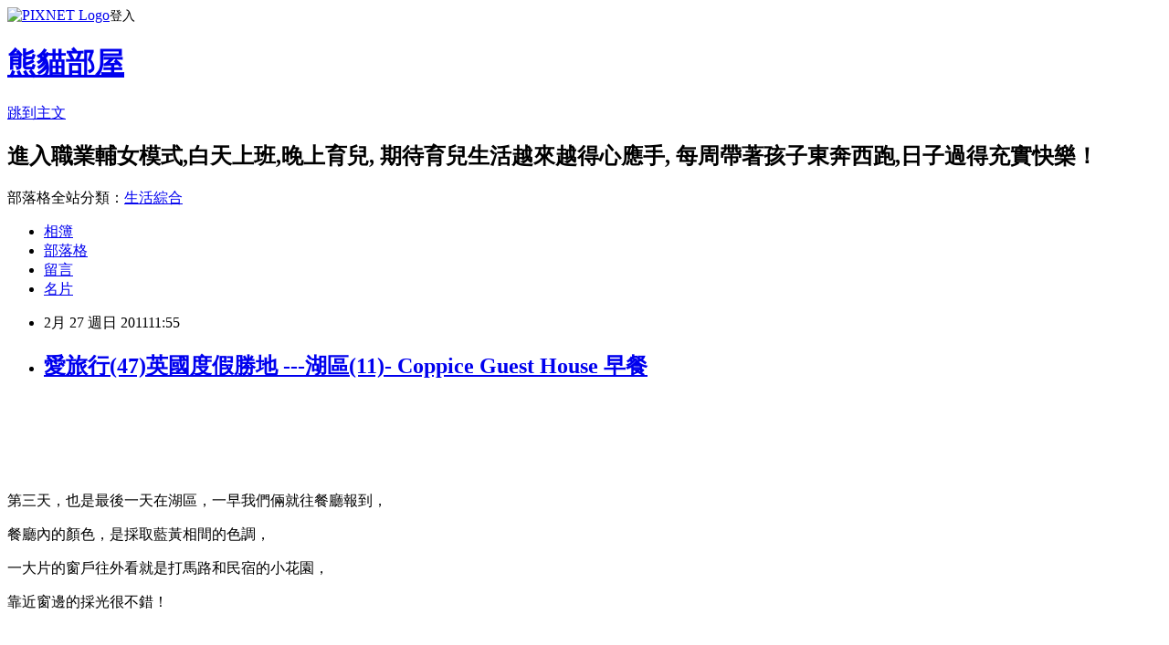

--- FILE ---
content_type: text/html; charset=utf-8
request_url: https://wangpanda.pixnet.net/blog/posts/9435309227
body_size: 26304
content:
<!DOCTYPE html><html lang="zh-TW"><head><meta charSet="utf-8"/><meta name="viewport" content="width=device-width, initial-scale=1"/><link rel="stylesheet" href="https://static.1px.tw/blog-next/_next/static/chunks/b1e52b495cc0137c.css" data-precedence="next"/><link rel="stylesheet" href="https://static.1px.tw/blog-next/public/fix.css?v=202601251112" type="text/css" data-precedence="medium"/><link rel="stylesheet" href="https://s3.1px.tw/blog/theme/choc/iframe-popup.css?v=202601251112" type="text/css" data-precedence="medium"/><link rel="stylesheet" href="https://s3.1px.tw/blog/theme/choc/plugins.min.css?v=202601251112" type="text/css" data-precedence="medium"/><link rel="stylesheet" href="https://s3.1px.tw/blog/theme/choc/openid-comment.css?v=202601251112" type="text/css" data-precedence="medium"/><link rel="stylesheet" href="https://s3.1px.tw/blog/theme/choc/style.min.css?v=202601251112" type="text/css" data-precedence="medium"/><link rel="stylesheet" href="https://s3.1px.tw/blog/theme/choc/main.min.css?v=202601251112" type="text/css" data-precedence="medium"/><link rel="stylesheet" href="https://pimg.1px.tw/wangpanda/assets/wangpanda.css?v=202601251112" type="text/css" data-precedence="medium"/><link rel="stylesheet" href="https://s3.1px.tw/blog/theme/choc/author-info.css?v=202601251112" type="text/css" data-precedence="medium"/><link rel="stylesheet" href="https://s3.1px.tw/blog/theme/choc/idlePop.min.css?v=202601251112" type="text/css" data-precedence="medium"/><link rel="preload" as="script" fetchPriority="low" href="https://static.1px.tw/blog-next/_next/static/chunks/94688e2baa9fea03.js"/><script src="https://static.1px.tw/blog-next/_next/static/chunks/41eaa5427c45ebcc.js" async=""></script><script src="https://static.1px.tw/blog-next/_next/static/chunks/e2c6231760bc85bd.js" async=""></script><script src="https://static.1px.tw/blog-next/_next/static/chunks/94bde6376cf279be.js" async=""></script><script src="https://static.1px.tw/blog-next/_next/static/chunks/426b9d9d938a9eb4.js" async=""></script><script src="https://static.1px.tw/blog-next/_next/static/chunks/turbopack-5021d21b4b170dda.js" async=""></script><script src="https://static.1px.tw/blog-next/_next/static/chunks/ff1a16fafef87110.js" async=""></script><script src="https://static.1px.tw/blog-next/_next/static/chunks/e308b2b9ce476a3e.js" async=""></script><script src="https://static.1px.tw/blog-next/_next/static/chunks/169ce1e25068f8ff.js" async=""></script><script src="https://static.1px.tw/blog-next/_next/static/chunks/d3c6eed28c1dd8e2.js" async=""></script><script src="https://static.1px.tw/blog-next/_next/static/chunks/d4d39cfc2a072218.js" async=""></script><script src="https://static.1px.tw/blog-next/_next/static/chunks/6a5d72c05b9cd4ba.js" async=""></script><script src="https://static.1px.tw/blog-next/_next/static/chunks/8af6103cf1375f47.js" async=""></script><script src="https://static.1px.tw/blog-next/_next/static/chunks/e90cbf588986111c.js" async=""></script><script src="https://static.1px.tw/blog-next/_next/static/chunks/6fc86f1438482192.js" async=""></script><script src="https://static.1px.tw/blog-next/_next/static/chunks/6d1100e43ad18157.js" async=""></script><script src="https://static.1px.tw/blog-next/_next/static/chunks/c2622454eda6e045.js" async=""></script><script src="https://static.1px.tw/blog-next/_next/static/chunks/ed01c75076819ebd.js" async=""></script><script src="https://static.1px.tw/blog-next/_next/static/chunks/a4df8fc19a9a82e6.js" async=""></script><title>愛旅行(47)英國度假勝地 ---湖區(11)- Coppice Guest House 早餐</title><meta name="description" content="      第三天，也是最後一天在湖區，一早我們倆就往餐廳報到，"/><meta name="author" content="熊貓部屋"/><meta name="google-adsense-platform-account" content="pub-2647689032095179"/><meta name="fb:app_id" content="101730233200171"/><link rel="canonical" href="https://wangpanda.pixnet.net/blog/posts/9435309227"/><meta property="og:title" content="愛旅行(47)英國度假勝地 ---湖區(11)- Coppice Guest House 早餐"/><meta property="og:description" content="      第三天，也是最後一天在湖區，一早我們倆就往餐廳報到，"/><meta property="og:url" content="https://wangpanda.pixnet.net/blog/posts/9435309227"/><meta property="og:image" content="http://3.share.photo.xuite.net/wangpanda/131a8c2/10146748/460361734_m.jpg"/><meta property="og:type" content="article"/><meta name="twitter:card" content="summary_large_image"/><meta name="twitter:title" content="愛旅行(47)英國度假勝地 ---湖區(11)- Coppice Guest House 早餐"/><meta name="twitter:description" content="      第三天，也是最後一天在湖區，一早我們倆就往餐廳報到，"/><meta name="twitter:image" content="http://3.share.photo.xuite.net/wangpanda/131a8c2/10146748/460361734_m.jpg"/><link rel="icon" href="/favicon.ico?favicon.a62c60e0.ico" sizes="32x32" type="image/x-icon"/><script src="https://static.1px.tw/blog-next/_next/static/chunks/a6dad97d9634a72d.js" noModule=""></script></head><body><!--$--><!--/$--><!--$?--><template id="B:0"></template><!--/$--><script>requestAnimationFrame(function(){$RT=performance.now()});</script><script src="https://static.1px.tw/blog-next/_next/static/chunks/94688e2baa9fea03.js" id="_R_" async=""></script><div hidden id="S:0"><script id="pixnet-vars">
        window.PIXNET = {
          post_id: "9435309227",
          name: "wangpanda",
          user_id: 0,
          blog_id: "4511819",
          display_ads: true,
          ad_options: {"chictrip":false}
        };
      </script><script type="text/javascript" src="https://code.jquery.com/jquery-latest.min.js"></script><script id="json-ld-article-script" type="application/ld+json">{"@context":"https:\u002F\u002Fschema.org","@type":"BlogPosting","isAccessibleForFree":true,"mainEntityOfPage":{"@type":"WebPage","@id":"https:\u002F\u002Fwangpanda.pixnet.net\u002Fblog\u002Fposts\u002F9435309227"},"headline":"愛旅行(47)英國度假勝地 ---湖區(11)- Coppice Guest House 早餐","description":"\u003Cimg src=\"http:\u002F\u002F3.share.photo.xuite.net\u002Fwangpanda\u002F131a8c2\u002F10146748\u002F460361734_m.jpg\" alt=\"\" \u002F\u003E\u003Cbr \u002F\u003E \u003Cbr\u003E&#13;  \u003Cbr\u003E&#13;  \u003Cbr\u003E&#13; 第三天，也是最後一天在湖區，一早我們倆就往餐廳報到，","articleBody":"\u003Cp\u003E&nbsp;\u003Cimg src=\"http:\u002F\u002F3.share.photo.xuite.net\u002Fwangpanda\u002F131a8c2\u002F10146748\u002F460361734_m.jpg\" alt=\"\" \u002F\u003E\u003C\u002Fp\u003E\r\n\u003Cp\u003E&nbsp;\u003C\u002Fp\u003E\r\n\u003Cp\u003E&nbsp;\u003C\u002Fp\u003E\r\n\u003Cp\u003E第三天，也是最後一天在湖區，一早我們倆就往餐廳報到，\u003C\u002Fp\u003E\r\n\u003Cp\u003E餐廳內的顏色，是採取藍黃相間的色調，\u003C\u002Fp\u003E\r\n\u003Cp\u003E一大片的窗戶往外看就是打馬路和民宿的小花園，\u003C\u002Fp\u003E\r\n\u003Cp\u003E靠近窗邊的採光很不錯！\u003C\u002Fp\u003E\r\n\u003Cp\u003E\u003Cimg src=\"http:\u002F\u002F3.share.photo.xuite.net\u002Fwangpanda\u002F131a897\u002F10146748\u002F460372699_m.jpg\" alt=\"\" \u002F\u003E\u003C\u002Fp\u003E\r\n\u003Cp\u003E\u003Cimg src=\"http:\u002F\u002F3.share.photo.xuite.net\u002Fwangpanda\u002F131a826\u002F10146748\u002F460377194_m.jpg\" alt=\"\" \u002F\u003E\u003C\u002Fp\u003E\r\n\u003Cp\u003E&nbsp;\u003C\u002Fp\u003E\r\n\u003Cp\u003E&nbsp;\u003C\u002Fp\u003E\r\n\u003Cp\u003E&nbsp;\u003C\u002Fp\u003E\r\n\u003Cp\u003E\u003Cimg src=\"http:\u002F\u002F3.share.photo.xuite.net\u002Fwangpanda\u002F131a8fd\u002F10146748\u002F460321089_m.jpg\" alt=\"\" \u002F\u003E\u003C\u002Fp\u003E\r\n\u003Cp\u003E我們倆個選擇了在角落的小桌子！\u003C\u002Fp\u003E\r\n\u003Cp\u003E沒辦法，靠窗的位子幾乎都是四人桌！\u003C\u002Fp\u003E\r\n\u003Cp\u003E\u003Cimg src=\"http:\u002F\u002F3.share.photo.xuite.net\u002Fwangpanda\u002F131a87c\u002F10146748\u002F460396224_m.jpg\" alt=\"\" \u002F\u003E\u003C\u002Fp\u003E\r\n\u003Cp\u003E桌上擺放的是乾淨的餐具和一罐果醬！\u003C\u002Fp\u003E\r\n\u003Cp\u003E\u003Cimg src=\"http:\u002F\u002F3.share.photo.xuite.net\u002Fwangpanda\u002F131a87b\u002F10146748\u002F460300991_m.jpg\" alt=\"\" \u002F\u003E\u003C\u002Fp\u003E\r\n\u003Cp\u003E簡單的菜單封面\u003C\u002Fp\u003E\r\n\u003Cp\u003E\u003Cimg src=\"http:\u002F\u002F3.share.photo.xuite.net\u002Fwangpanda\u002F131a882\u002F10146748\u002F460326086_m.jpg\" alt=\"\" \u002F\u003E\u003C\u002Fp\u003E\r\n\u003Cp\u003E今天我要吃傳統的英式早餐\u003Cbr \u002F\u003E\u003Cimg src=\"http:\u002F\u002F3.share.photo.xuite.net\u002Fwangpanda\u002F131a8f2\u002F10146748\u002F460317750_m.jpg\" alt=\"\" \u002F\u003E\u003C\u002Fp\u003E\r\n\u003Cp\u003E餐廳的右側牆壁是自助區的部分，\u003C\u002Fp\u003E\r\n\u003Cp\u003E你要的水果、果醬、麥片&hellip;.都可以來這拿！\u003C\u002Fp\u003E\r\n\u003Cp\u003E\u003Cimg src=\"http:\u002F\u002F3.share.photo.xuite.net\u002Fwangpanda\u002F131a8d4\u002F10146748\u002F460389912_m.jpg\" alt=\"\" \u002F\u003E\u003C\u002Fp\u003E\r\n\u003Cp\u003E除了新鮮水果也有罐頭的，果醬是一大瓶的，口味還不少！\u003C\u002Fp\u003E\r\n\u003Cp\u003E\u003Cimg src=\"http:\u002F\u002F3.share.photo.xuite.net\u002Fwangpanda\u002F131a8d6\u002F10146748\u002F460384538_m.jpg\" alt=\"\" \u002F\u003E\u003C\u002Fp\u003E\r\n\u003Cp\u003E我個人不太愛罐頭水果！\u003C\u002Fp\u003E\r\n\u003Cp\u003E\u003Cimg src=\"http:\u002F\u002F3.share.photo.xuite.net\u002Fwangpanda\u002F131a8fb\u002F10146748\u002F460310079_m.jpg\" alt=\"\" \u002F\u003E\u003C\u002Fp\u003E\r\n\u003Cp\u003E桌上擺的這個容器吸引我的目光~~~裡面放什麼啊？\u003C\u002Fp\u003E\r\n\u003Cp\u003E\u003Cimg src=\"http:\u002F\u002F3.share.photo.xuite.net\u002Fwangpanda\u002F131a877\u002F10146748\u002F460332731_m.jpg\" alt=\"\" \u002F\u003E\u003C\u002Fp\u003E\r\n\u003Cp\u003E打開一看，原來是奶油~~~\u003C\u002Fp\u003E\r\n\u003Cp\u003E\u003Cimg src=\"http:\u002F\u002F3.share.photo.xuite.net\u002Fwangpanda\u002F131a806\u002F10146748\u002F460337738_m.jpg\" alt=\"\" \u002F\u003E\u003C\u002Fp\u003E\r\n\u003Cp\u003E老闆娘先送來了熱茶和土司！\u003C\u002Fp\u003E\r\n\u003Cp\u003E\u003Cimg src=\"http:\u002F\u002F3.share.photo.xuite.net\u002Fwangpanda\u002F131a8e8\u002F10146748\u002F460352044_m.jpg\" alt=\"\" \u002F\u003E\u003C\u002Fp\u003E\r\n\u003Cp\u003E早餐主角上桌！\u003C\u002Fp\u003E\r\n\u003Cp\u003E兩個太陽蛋、培根、烤番茄、蘑菇和香腸！很豐盛呢！\u003Cbr \u002F\u003E\u003Cimg src=\"http:\u002F\u002F3.share.photo.xuite.net\u002Fwangpanda\u002F131a834\u002F10146748\u002F460350072_m.jpg\" alt=\"\" \u002F\u003E\u003Cbr \u002F\u003E\u003Cimg src=\"http:\u002F\u002F3.share.photo.xuite.net\u002Fwangpanda\u002F131a881\u002F10146748\u002F460343237_m.jpg\" alt=\"\" \u002F\u003E\u003C\u002Fp\u003E\r\n\u003Cp\u003E飯後，我們將大行李寄放在民宿，只拿了簡單的行囊，\u003C\u002Fp\u003E\r\n\u003Cp\u003E準備去另一個湖區小鎮看看！\u003C\u002Fp\u003E\r\n\u003Cp\u003E外頭的天氣很好呢！\u003C\u002Fp\u003E\r\n\u003Cp\u003E\u003Cimg src=\"http:\u002F\u002F3.share.photo.xuite.net\u002Fwangpanda\u002F131a825\u002F10146748\u002F460290665_m.jpg\" alt=\"\" \u002F\u003E\u003C\u002Fp\u003E\r\n\u003Cp\u003E\u003Cimg src=\"http:\u002F\u002F3.share.photo.xuite.net\u002Fwangpanda\u002F131a818\u002F10146748\u002F460292188_m.jpg\" alt=\"\" \u002F\u003E\u003C\u002Fp\u003E\r\n\u003Cp\u003E\u003Cimg src=\"http:\u002F\u002F3.share.photo.xuite.net\u002Fwangpanda\u002F131a846\u002F10146748\u002F460298378_m.jpg\" alt=\"\" \u002F\u003E\u003C\u002Fp\u003E\r\n\u003Cp\u003E這就是湖區的公車四日券囉！我們出發吧！\u003C\u002Fp\u003E\r\n\u003Cp\u003E\u003Cimg src=\"http:\u002F\u002F3.share.photo.xuite.net\u002Fwangpanda\u002F131a85c\u002F10146748\u002F460403360_m.jpg\" alt=\"\" \u002F\u003E\u003C\u002Fp\u003E\r\n\u003Cp\u003E\u003Cimg src=\"http:\u002F\u002F3.share.photo.xuite.net\u002Fwangpanda\u002F131a848\u002F10146748\u002F460408204_m.jpg\" alt=\"\" \u002F\u003E\u003C\u002Fp\u003E","image":["http:\u002F\u002F3.share.photo.xuite.net\u002Fwangpanda\u002F131a8c2\u002F10146748\u002F460361734_m.jpg"],"author":{"@type":"Person","name":"熊貓部屋","url":"https:\u002F\u002Fwww.pixnet.net\u002Fpcard\u002Fwangpanda"},"publisher":{"@type":"Organization","name":"熊貓部屋","logo":{"@type":"ImageObject","url":"https:\u002F\u002Fs3.1px.tw\u002Fblog\u002Fcommon\u002Favatar\u002Fblog_cover_dark.jpg"}},"datePublished":"2011-02-27T03:55:00.000Z","dateModified":"","keywords":[],"articleSection":"2010英國"}</script><template id="P:1"></template><template id="P:2"></template><template id="P:3"></template><section aria-label="Notifications alt+T" tabindex="-1" aria-live="polite" aria-relevant="additions text" aria-atomic="false"></section></div><script>(self.__next_f=self.__next_f||[]).push([0])</script><script>self.__next_f.push([1,"1:\"$Sreact.fragment\"\n3:I[39756,[\"https://static.1px.tw/blog-next/_next/static/chunks/ff1a16fafef87110.js\",\"https://static.1px.tw/blog-next/_next/static/chunks/e308b2b9ce476a3e.js\"],\"default\"]\n4:I[53536,[\"https://static.1px.tw/blog-next/_next/static/chunks/ff1a16fafef87110.js\",\"https://static.1px.tw/blog-next/_next/static/chunks/e308b2b9ce476a3e.js\"],\"default\"]\n6:I[97367,[\"https://static.1px.tw/blog-next/_next/static/chunks/ff1a16fafef87110.js\",\"https://static.1px.tw/blog-next/_next/static/chunks/e308b2b9ce476a3e.js\"],\"OutletBoundary\"]\n8:I[97367,[\"https://static.1px.tw/blog-next/_next/static/chunks/ff1a16fafef87110.js\",\"https://static.1px.tw/blog-next/_next/static/chunks/e308b2b9ce476a3e.js\"],\"ViewportBoundary\"]\na:I[97367,[\"https://static.1px.tw/blog-next/_next/static/chunks/ff1a16fafef87110.js\",\"https://static.1px.tw/blog-next/_next/static/chunks/e308b2b9ce476a3e.js\"],\"MetadataBoundary\"]\nc:I[63491,[\"https://static.1px.tw/blog-next/_next/static/chunks/169ce1e25068f8ff.js\",\"https://static.1px.tw/blog-next/_next/static/chunks/d3c6eed28c1dd8e2.js\"],\"default\"]\n:HL[\"https://static.1px.tw/blog-next/_next/static/chunks/b1e52b495cc0137c.css\",\"style\"]\n"])</script><script>self.__next_f.push([1,"0:{\"P\":null,\"b\":\"JQ_Jy432Rf5mCJvB01Y9Z\",\"c\":[\"\",\"blog\",\"posts\",\"9435309227\"],\"q\":\"\",\"i\":false,\"f\":[[[\"\",{\"children\":[\"blog\",{\"children\":[\"posts\",{\"children\":[[\"id\",\"9435309227\",\"d\"],{\"children\":[\"__PAGE__\",{}]}]}]}]},\"$undefined\",\"$undefined\",true],[[\"$\",\"$1\",\"c\",{\"children\":[[[\"$\",\"script\",\"script-0\",{\"src\":\"https://static.1px.tw/blog-next/_next/static/chunks/d4d39cfc2a072218.js\",\"async\":true,\"nonce\":\"$undefined\"}],[\"$\",\"script\",\"script-1\",{\"src\":\"https://static.1px.tw/blog-next/_next/static/chunks/6a5d72c05b9cd4ba.js\",\"async\":true,\"nonce\":\"$undefined\"}],[\"$\",\"script\",\"script-2\",{\"src\":\"https://static.1px.tw/blog-next/_next/static/chunks/8af6103cf1375f47.js\",\"async\":true,\"nonce\":\"$undefined\"}]],\"$L2\"]}],{\"children\":[[\"$\",\"$1\",\"c\",{\"children\":[null,[\"$\",\"$L3\",null,{\"parallelRouterKey\":\"children\",\"error\":\"$undefined\",\"errorStyles\":\"$undefined\",\"errorScripts\":\"$undefined\",\"template\":[\"$\",\"$L4\",null,{}],\"templateStyles\":\"$undefined\",\"templateScripts\":\"$undefined\",\"notFound\":\"$undefined\",\"forbidden\":\"$undefined\",\"unauthorized\":\"$undefined\"}]]}],{\"children\":[[\"$\",\"$1\",\"c\",{\"children\":[null,[\"$\",\"$L3\",null,{\"parallelRouterKey\":\"children\",\"error\":\"$undefined\",\"errorStyles\":\"$undefined\",\"errorScripts\":\"$undefined\",\"template\":[\"$\",\"$L4\",null,{}],\"templateStyles\":\"$undefined\",\"templateScripts\":\"$undefined\",\"notFound\":\"$undefined\",\"forbidden\":\"$undefined\",\"unauthorized\":\"$undefined\"}]]}],{\"children\":[[\"$\",\"$1\",\"c\",{\"children\":[null,[\"$\",\"$L3\",null,{\"parallelRouterKey\":\"children\",\"error\":\"$undefined\",\"errorStyles\":\"$undefined\",\"errorScripts\":\"$undefined\",\"template\":[\"$\",\"$L4\",null,{}],\"templateStyles\":\"$undefined\",\"templateScripts\":\"$undefined\",\"notFound\":\"$undefined\",\"forbidden\":\"$undefined\",\"unauthorized\":\"$undefined\"}]]}],{\"children\":[[\"$\",\"$1\",\"c\",{\"children\":[\"$L5\",[[\"$\",\"link\",\"0\",{\"rel\":\"stylesheet\",\"href\":\"https://static.1px.tw/blog-next/_next/static/chunks/b1e52b495cc0137c.css\",\"precedence\":\"next\",\"crossOrigin\":\"$undefined\",\"nonce\":\"$undefined\"}],[\"$\",\"script\",\"script-0\",{\"src\":\"https://static.1px.tw/blog-next/_next/static/chunks/6fc86f1438482192.js\",\"async\":true,\"nonce\":\"$undefined\"}],[\"$\",\"script\",\"script-1\",{\"src\":\"https://static.1px.tw/blog-next/_next/static/chunks/6d1100e43ad18157.js\",\"async\":true,\"nonce\":\"$undefined\"}],[\"$\",\"script\",\"script-2\",{\"src\":\"https://static.1px.tw/blog-next/_next/static/chunks/c2622454eda6e045.js\",\"async\":true,\"nonce\":\"$undefined\"}],[\"$\",\"script\",\"script-3\",{\"src\":\"https://static.1px.tw/blog-next/_next/static/chunks/ed01c75076819ebd.js\",\"async\":true,\"nonce\":\"$undefined\"}],[\"$\",\"script\",\"script-4\",{\"src\":\"https://static.1px.tw/blog-next/_next/static/chunks/a4df8fc19a9a82e6.js\",\"async\":true,\"nonce\":\"$undefined\"}]],[\"$\",\"$L6\",null,{\"children\":\"$@7\"}]]}],{},null,false,false]},null,false,false]},null,false,false]},null,false,false]},null,false,false],[\"$\",\"$1\",\"h\",{\"children\":[null,[\"$\",\"$L8\",null,{\"children\":\"$@9\"}],[\"$\",\"$La\",null,{\"children\":\"$@b\"}],null]}],false]],\"m\":\"$undefined\",\"G\":[\"$c\",[]],\"S\":false}\n"])</script><script>self.__next_f.push([1,"9:[[\"$\",\"meta\",\"0\",{\"charSet\":\"utf-8\"}],[\"$\",\"meta\",\"1\",{\"name\":\"viewport\",\"content\":\"width=device-width, initial-scale=1\"}]]\n"])</script><script>self.__next_f.push([1,"d:I[79520,[\"https://static.1px.tw/blog-next/_next/static/chunks/d4d39cfc2a072218.js\",\"https://static.1px.tw/blog-next/_next/static/chunks/6a5d72c05b9cd4ba.js\",\"https://static.1px.tw/blog-next/_next/static/chunks/8af6103cf1375f47.js\"],\"\"]\n10:I[2352,[\"https://static.1px.tw/blog-next/_next/static/chunks/d4d39cfc2a072218.js\",\"https://static.1px.tw/blog-next/_next/static/chunks/6a5d72c05b9cd4ba.js\",\"https://static.1px.tw/blog-next/_next/static/chunks/8af6103cf1375f47.js\"],\"AdultWarningModal\"]\n11:I[69182,[\"https://static.1px.tw/blog-next/_next/static/chunks/d4d39cfc2a072218.js\",\"https://static.1px.tw/blog-next/_next/static/chunks/6a5d72c05b9cd4ba.js\",\"https://static.1px.tw/blog-next/_next/static/chunks/8af6103cf1375f47.js\"],\"HydrationComplete\"]\n12:I[12985,[\"https://static.1px.tw/blog-next/_next/static/chunks/d4d39cfc2a072218.js\",\"https://static.1px.tw/blog-next/_next/static/chunks/6a5d72c05b9cd4ba.js\",\"https://static.1px.tw/blog-next/_next/static/chunks/8af6103cf1375f47.js\"],\"NuqsAdapter\"]\n13:I[82782,[\"https://static.1px.tw/blog-next/_next/static/chunks/d4d39cfc2a072218.js\",\"https://static.1px.tw/blog-next/_next/static/chunks/6a5d72c05b9cd4ba.js\",\"https://static.1px.tw/blog-next/_next/static/chunks/8af6103cf1375f47.js\"],\"RefineContext\"]\n14:I[29306,[\"https://static.1px.tw/blog-next/_next/static/chunks/d4d39cfc2a072218.js\",\"https://static.1px.tw/blog-next/_next/static/chunks/6a5d72c05b9cd4ba.js\",\"https://static.1px.tw/blog-next/_next/static/chunks/8af6103cf1375f47.js\",\"https://static.1px.tw/blog-next/_next/static/chunks/e90cbf588986111c.js\",\"https://static.1px.tw/blog-next/_next/static/chunks/d3c6eed28c1dd8e2.js\"],\"default\"]\n2:[\"$\",\"html\",null,{\"lang\":\"zh-TW\",\"children\":[[\"$\",\"$Ld\",null,{\"id\":\"google-tag-manager\",\"strategy\":\"afterInteractive\",\"children\":\"\\n(function(w,d,s,l,i){w[l]=w[l]||[];w[l].push({'gtm.start':\\nnew Date().getTime(),event:'gtm.js'});var f=d.getElementsByTagName(s)[0],\\nj=d.createElement(s),dl=l!='dataLayer'?'\u0026l='+l:'';j.async=true;j.src=\\n'https://www.googletagmanager.com/gtm.js?id='+i+dl;f.parentNode.insertBefore(j,f);\\n})(window,document,'script','dataLayer','GTM-TRLQMPKX');\\n  \"}],\"$Le\",\"$Lf\",[\"$\",\"body\",null,{\"children\":[[\"$\",\"$L10\",null,{\"display\":false}],[\"$\",\"$L11\",null,{}],[\"$\",\"$L12\",null,{\"children\":[\"$\",\"$L13\",null,{\"children\":[\"$\",\"$L3\",null,{\"parallelRouterKey\":\"children\",\"error\":\"$undefined\",\"errorStyles\":\"$undefined\",\"errorScripts\":\"$undefined\",\"template\":[\"$\",\"$L4\",null,{}],\"templateStyles\":\"$undefined\",\"templateScripts\":\"$undefined\",\"notFound\":[[\"$\",\"$L14\",null,{}],[]],\"forbidden\":\"$undefined\",\"unauthorized\":\"$undefined\"}]}]}]]}]]}]\n"])</script><script>self.__next_f.push([1,"e:null\nf:null\n"])</script><script>self.__next_f.push([1,"16:I[27201,[\"https://static.1px.tw/blog-next/_next/static/chunks/ff1a16fafef87110.js\",\"https://static.1px.tw/blog-next/_next/static/chunks/e308b2b9ce476a3e.js\"],\"IconMark\"]\n5:[[\"$\",\"script\",null,{\"id\":\"pixnet-vars\",\"children\":\"\\n        window.PIXNET = {\\n          post_id: \\\"9435309227\\\",\\n          name: \\\"wangpanda\\\",\\n          user_id: 0,\\n          blog_id: \\\"4511819\\\",\\n          display_ads: true,\\n          ad_options: {\\\"chictrip\\\":false}\\n        };\\n      \"}],\"$L15\"]\n"])</script><script>self.__next_f.push([1,"b:[[\"$\",\"title\",\"0\",{\"children\":\"愛旅行(47)英國度假勝地 ---湖區(11)- Coppice Guest House 早餐\"}],[\"$\",\"meta\",\"1\",{\"name\":\"description\",\"content\":\" \\r  \\r  \\r 第三天，也是最後一天在湖區，一早我們倆就往餐廳報到，\"}],[\"$\",\"meta\",\"2\",{\"name\":\"author\",\"content\":\"熊貓部屋\"}],[\"$\",\"meta\",\"3\",{\"name\":\"google-adsense-platform-account\",\"content\":\"pub-2647689032095179\"}],[\"$\",\"meta\",\"4\",{\"name\":\"fb:app_id\",\"content\":\"101730233200171\"}],[\"$\",\"link\",\"5\",{\"rel\":\"canonical\",\"href\":\"https://wangpanda.pixnet.net/blog/posts/9435309227\"}],[\"$\",\"meta\",\"6\",{\"property\":\"og:title\",\"content\":\"愛旅行(47)英國度假勝地 ---湖區(11)- Coppice Guest House 早餐\"}],[\"$\",\"meta\",\"7\",{\"property\":\"og:description\",\"content\":\" \\r  \\r  \\r 第三天，也是最後一天在湖區，一早我們倆就往餐廳報到，\"}],[\"$\",\"meta\",\"8\",{\"property\":\"og:url\",\"content\":\"https://wangpanda.pixnet.net/blog/posts/9435309227\"}],[\"$\",\"meta\",\"9\",{\"property\":\"og:image\",\"content\":\"http://3.share.photo.xuite.net/wangpanda/131a8c2/10146748/460361734_m.jpg\"}],[\"$\",\"meta\",\"10\",{\"property\":\"og:type\",\"content\":\"article\"}],[\"$\",\"meta\",\"11\",{\"name\":\"twitter:card\",\"content\":\"summary_large_image\"}],[\"$\",\"meta\",\"12\",{\"name\":\"twitter:title\",\"content\":\"愛旅行(47)英國度假勝地 ---湖區(11)- Coppice Guest House 早餐\"}],[\"$\",\"meta\",\"13\",{\"name\":\"twitter:description\",\"content\":\" \\r  \\r  \\r 第三天，也是最後一天在湖區，一早我們倆就往餐廳報到，\"}],[\"$\",\"meta\",\"14\",{\"name\":\"twitter:image\",\"content\":\"http://3.share.photo.xuite.net/wangpanda/131a8c2/10146748/460361734_m.jpg\"}],[\"$\",\"link\",\"15\",{\"rel\":\"icon\",\"href\":\"/favicon.ico?favicon.a62c60e0.ico\",\"sizes\":\"32x32\",\"type\":\"image/x-icon\"}],[\"$\",\"$L16\",\"16\",{}]]\n"])</script><script>self.__next_f.push([1,"7:null\n"])</script><script>self.__next_f.push([1,":HL[\"https://static.1px.tw/blog-next/public/fix.css?v=202601251112\",\"style\",{\"type\":\"text/css\"}]\n:HL[\"https://s3.1px.tw/blog/theme/choc/iframe-popup.css?v=202601251112\",\"style\",{\"type\":\"text/css\"}]\n:HL[\"https://s3.1px.tw/blog/theme/choc/plugins.min.css?v=202601251112\",\"style\",{\"type\":\"text/css\"}]\n:HL[\"https://s3.1px.tw/blog/theme/choc/openid-comment.css?v=202601251112\",\"style\",{\"type\":\"text/css\"}]\n:HL[\"https://s3.1px.tw/blog/theme/choc/style.min.css?v=202601251112\",\"style\",{\"type\":\"text/css\"}]\n:HL[\"https://s3.1px.tw/blog/theme/choc/main.min.css?v=202601251112\",\"style\",{\"type\":\"text/css\"}]\n:HL[\"https://pimg.1px.tw/wangpanda/assets/wangpanda.css?v=202601251112\",\"style\",{\"type\":\"text/css\"}]\n:HL[\"https://s3.1px.tw/blog/theme/choc/author-info.css?v=202601251112\",\"style\",{\"type\":\"text/css\"}]\n:HL[\"https://s3.1px.tw/blog/theme/choc/idlePop.min.css?v=202601251112\",\"style\",{\"type\":\"text/css\"}]\n17:T1b35,"])</script><script>self.__next_f.push([1,"{\"@context\":\"https:\\u002F\\u002Fschema.org\",\"@type\":\"BlogPosting\",\"isAccessibleForFree\":true,\"mainEntityOfPage\":{\"@type\":\"WebPage\",\"@id\":\"https:\\u002F\\u002Fwangpanda.pixnet.net\\u002Fblog\\u002Fposts\\u002F9435309227\"},\"headline\":\"愛旅行(47)英國度假勝地 ---湖區(11)- Coppice Guest House 早餐\",\"description\":\"\\u003Cimg src=\\\"http:\\u002F\\u002F3.share.photo.xuite.net\\u002Fwangpanda\\u002F131a8c2\\u002F10146748\\u002F460361734_m.jpg\\\" alt=\\\"\\\" \\u002F\\u003E\\u003Cbr \\u002F\\u003E \\u003Cbr\\u003E\u0026#13;  \\u003Cbr\\u003E\u0026#13;  \\u003Cbr\\u003E\u0026#13; 第三天，也是最後一天在湖區，一早我們倆就往餐廳報到，\",\"articleBody\":\"\\u003Cp\\u003E\u0026nbsp;\\u003Cimg src=\\\"http:\\u002F\\u002F3.share.photo.xuite.net\\u002Fwangpanda\\u002F131a8c2\\u002F10146748\\u002F460361734_m.jpg\\\" alt=\\\"\\\" \\u002F\\u003E\\u003C\\u002Fp\\u003E\\r\\n\\u003Cp\\u003E\u0026nbsp;\\u003C\\u002Fp\\u003E\\r\\n\\u003Cp\\u003E\u0026nbsp;\\u003C\\u002Fp\\u003E\\r\\n\\u003Cp\\u003E第三天，也是最後一天在湖區，一早我們倆就往餐廳報到，\\u003C\\u002Fp\\u003E\\r\\n\\u003Cp\\u003E餐廳內的顏色，是採取藍黃相間的色調，\\u003C\\u002Fp\\u003E\\r\\n\\u003Cp\\u003E一大片的窗戶往外看就是打馬路和民宿的小花園，\\u003C\\u002Fp\\u003E\\r\\n\\u003Cp\\u003E靠近窗邊的採光很不錯！\\u003C\\u002Fp\\u003E\\r\\n\\u003Cp\\u003E\\u003Cimg src=\\\"http:\\u002F\\u002F3.share.photo.xuite.net\\u002Fwangpanda\\u002F131a897\\u002F10146748\\u002F460372699_m.jpg\\\" alt=\\\"\\\" \\u002F\\u003E\\u003C\\u002Fp\\u003E\\r\\n\\u003Cp\\u003E\\u003Cimg src=\\\"http:\\u002F\\u002F3.share.photo.xuite.net\\u002Fwangpanda\\u002F131a826\\u002F10146748\\u002F460377194_m.jpg\\\" alt=\\\"\\\" \\u002F\\u003E\\u003C\\u002Fp\\u003E\\r\\n\\u003Cp\\u003E\u0026nbsp;\\u003C\\u002Fp\\u003E\\r\\n\\u003Cp\\u003E\u0026nbsp;\\u003C\\u002Fp\\u003E\\r\\n\\u003Cp\\u003E\u0026nbsp;\\u003C\\u002Fp\\u003E\\r\\n\\u003Cp\\u003E\\u003Cimg src=\\\"http:\\u002F\\u002F3.share.photo.xuite.net\\u002Fwangpanda\\u002F131a8fd\\u002F10146748\\u002F460321089_m.jpg\\\" alt=\\\"\\\" \\u002F\\u003E\\u003C\\u002Fp\\u003E\\r\\n\\u003Cp\\u003E我們倆個選擇了在角落的小桌子！\\u003C\\u002Fp\\u003E\\r\\n\\u003Cp\\u003E沒辦法，靠窗的位子幾乎都是四人桌！\\u003C\\u002Fp\\u003E\\r\\n\\u003Cp\\u003E\\u003Cimg src=\\\"http:\\u002F\\u002F3.share.photo.xuite.net\\u002Fwangpanda\\u002F131a87c\\u002F10146748\\u002F460396224_m.jpg\\\" alt=\\\"\\\" \\u002F\\u003E\\u003C\\u002Fp\\u003E\\r\\n\\u003Cp\\u003E桌上擺放的是乾淨的餐具和一罐果醬！\\u003C\\u002Fp\\u003E\\r\\n\\u003Cp\\u003E\\u003Cimg src=\\\"http:\\u002F\\u002F3.share.photo.xuite.net\\u002Fwangpanda\\u002F131a87b\\u002F10146748\\u002F460300991_m.jpg\\\" alt=\\\"\\\" \\u002F\\u003E\\u003C\\u002Fp\\u003E\\r\\n\\u003Cp\\u003E簡單的菜單封面\\u003C\\u002Fp\\u003E\\r\\n\\u003Cp\\u003E\\u003Cimg src=\\\"http:\\u002F\\u002F3.share.photo.xuite.net\\u002Fwangpanda\\u002F131a882\\u002F10146748\\u002F460326086_m.jpg\\\" alt=\\\"\\\" \\u002F\\u003E\\u003C\\u002Fp\\u003E\\r\\n\\u003Cp\\u003E今天我要吃傳統的英式早餐\\u003Cbr \\u002F\\u003E\\u003Cimg src=\\\"http:\\u002F\\u002F3.share.photo.xuite.net\\u002Fwangpanda\\u002F131a8f2\\u002F10146748\\u002F460317750_m.jpg\\\" alt=\\\"\\\" \\u002F\\u003E\\u003C\\u002Fp\\u003E\\r\\n\\u003Cp\\u003E餐廳的右側牆壁是自助區的部分，\\u003C\\u002Fp\\u003E\\r\\n\\u003Cp\\u003E你要的水果、果醬、麥片\u0026hellip;.都可以來這拿！\\u003C\\u002Fp\\u003E\\r\\n\\u003Cp\\u003E\\u003Cimg src=\\\"http:\\u002F\\u002F3.share.photo.xuite.net\\u002Fwangpanda\\u002F131a8d4\\u002F10146748\\u002F460389912_m.jpg\\\" alt=\\\"\\\" \\u002F\\u003E\\u003C\\u002Fp\\u003E\\r\\n\\u003Cp\\u003E除了新鮮水果也有罐頭的，果醬是一大瓶的，口味還不少！\\u003C\\u002Fp\\u003E\\r\\n\\u003Cp\\u003E\\u003Cimg src=\\\"http:\\u002F\\u002F3.share.photo.xuite.net\\u002Fwangpanda\\u002F131a8d6\\u002F10146748\\u002F460384538_m.jpg\\\" alt=\\\"\\\" \\u002F\\u003E\\u003C\\u002Fp\\u003E\\r\\n\\u003Cp\\u003E我個人不太愛罐頭水果！\\u003C\\u002Fp\\u003E\\r\\n\\u003Cp\\u003E\\u003Cimg src=\\\"http:\\u002F\\u002F3.share.photo.xuite.net\\u002Fwangpanda\\u002F131a8fb\\u002F10146748\\u002F460310079_m.jpg\\\" alt=\\\"\\\" \\u002F\\u003E\\u003C\\u002Fp\\u003E\\r\\n\\u003Cp\\u003E桌上擺的這個容器吸引我的目光~~~裡面放什麼啊？\\u003C\\u002Fp\\u003E\\r\\n\\u003Cp\\u003E\\u003Cimg src=\\\"http:\\u002F\\u002F3.share.photo.xuite.net\\u002Fwangpanda\\u002F131a877\\u002F10146748\\u002F460332731_m.jpg\\\" alt=\\\"\\\" \\u002F\\u003E\\u003C\\u002Fp\\u003E\\r\\n\\u003Cp\\u003E打開一看，原來是奶油~~~\\u003C\\u002Fp\\u003E\\r\\n\\u003Cp\\u003E\\u003Cimg src=\\\"http:\\u002F\\u002F3.share.photo.xuite.net\\u002Fwangpanda\\u002F131a806\\u002F10146748\\u002F460337738_m.jpg\\\" alt=\\\"\\\" \\u002F\\u003E\\u003C\\u002Fp\\u003E\\r\\n\\u003Cp\\u003E老闆娘先送來了熱茶和土司！\\u003C\\u002Fp\\u003E\\r\\n\\u003Cp\\u003E\\u003Cimg src=\\\"http:\\u002F\\u002F3.share.photo.xuite.net\\u002Fwangpanda\\u002F131a8e8\\u002F10146748\\u002F460352044_m.jpg\\\" alt=\\\"\\\" \\u002F\\u003E\\u003C\\u002Fp\\u003E\\r\\n\\u003Cp\\u003E早餐主角上桌！\\u003C\\u002Fp\\u003E\\r\\n\\u003Cp\\u003E兩個太陽蛋、培根、烤番茄、蘑菇和香腸！很豐盛呢！\\u003Cbr \\u002F\\u003E\\u003Cimg src=\\\"http:\\u002F\\u002F3.share.photo.xuite.net\\u002Fwangpanda\\u002F131a834\\u002F10146748\\u002F460350072_m.jpg\\\" alt=\\\"\\\" \\u002F\\u003E\\u003Cbr \\u002F\\u003E\\u003Cimg src=\\\"http:\\u002F\\u002F3.share.photo.xuite.net\\u002Fwangpanda\\u002F131a881\\u002F10146748\\u002F460343237_m.jpg\\\" alt=\\\"\\\" \\u002F\\u003E\\u003C\\u002Fp\\u003E\\r\\n\\u003Cp\\u003E飯後，我們將大行李寄放在民宿，只拿了簡單的行囊，\\u003C\\u002Fp\\u003E\\r\\n\\u003Cp\\u003E準備去另一個湖區小鎮看看！\\u003C\\u002Fp\\u003E\\r\\n\\u003Cp\\u003E外頭的天氣很好呢！\\u003C\\u002Fp\\u003E\\r\\n\\u003Cp\\u003E\\u003Cimg src=\\\"http:\\u002F\\u002F3.share.photo.xuite.net\\u002Fwangpanda\\u002F131a825\\u002F10146748\\u002F460290665_m.jpg\\\" alt=\\\"\\\" \\u002F\\u003E\\u003C\\u002Fp\\u003E\\r\\n\\u003Cp\\u003E\\u003Cimg src=\\\"http:\\u002F\\u002F3.share.photo.xuite.net\\u002Fwangpanda\\u002F131a818\\u002F10146748\\u002F460292188_m.jpg\\\" alt=\\\"\\\" \\u002F\\u003E\\u003C\\u002Fp\\u003E\\r\\n\\u003Cp\\u003E\\u003Cimg src=\\\"http:\\u002F\\u002F3.share.photo.xuite.net\\u002Fwangpanda\\u002F131a846\\u002F10146748\\u002F460298378_m.jpg\\\" alt=\\\"\\\" \\u002F\\u003E\\u003C\\u002Fp\\u003E\\r\\n\\u003Cp\\u003E這就是湖區的公車四日券囉！我們出發吧！\\u003C\\u002Fp\\u003E\\r\\n\\u003Cp\\u003E\\u003Cimg src=\\\"http:\\u002F\\u002F3.share.photo.xuite.net\\u002Fwangpanda\\u002F131a85c\\u002F10146748\\u002F460403360_m.jpg\\\" alt=\\\"\\\" \\u002F\\u003E\\u003C\\u002Fp\\u003E\\r\\n\\u003Cp\\u003E\\u003Cimg src=\\\"http:\\u002F\\u002F3.share.photo.xuite.net\\u002Fwangpanda\\u002F131a848\\u002F10146748\\u002F460408204_m.jpg\\\" alt=\\\"\\\" \\u002F\\u003E\\u003C\\u002Fp\\u003E\",\"image\":[\"http:\\u002F\\u002F3.share.photo.xuite.net\\u002Fwangpanda\\u002F131a8c2\\u002F10146748\\u002F460361734_m.jpg\"],\"author\":{\"@type\":\"Person\",\"name\":\"熊貓部屋\",\"url\":\"https:\\u002F\\u002Fwww.pixnet.net\\u002Fpcard\\u002Fwangpanda\"},\"publisher\":{\"@type\":\"Organization\",\"name\":\"熊貓部屋\",\"logo\":{\"@type\":\"ImageObject\",\"url\":\"https:\\u002F\\u002Fs3.1px.tw\\u002Fblog\\u002Fcommon\\u002Favatar\\u002Fblog_cover_dark.jpg\"}},\"datePublished\":\"2011-02-27T03:55:00.000Z\",\"dateModified\":\"\",\"keywords\":[],\"articleSection\":\"2010英國\"}"])</script><script>self.__next_f.push([1,"15:[[[[\"$\",\"link\",\"https://static.1px.tw/blog-next/public/fix.css?v=202601251112\",{\"rel\":\"stylesheet\",\"href\":\"https://static.1px.tw/blog-next/public/fix.css?v=202601251112\",\"type\":\"text/css\",\"precedence\":\"medium\"}],[\"$\",\"link\",\"https://s3.1px.tw/blog/theme/choc/iframe-popup.css?v=202601251112\",{\"rel\":\"stylesheet\",\"href\":\"https://s3.1px.tw/blog/theme/choc/iframe-popup.css?v=202601251112\",\"type\":\"text/css\",\"precedence\":\"medium\"}],[\"$\",\"link\",\"https://s3.1px.tw/blog/theme/choc/plugins.min.css?v=202601251112\",{\"rel\":\"stylesheet\",\"href\":\"https://s3.1px.tw/blog/theme/choc/plugins.min.css?v=202601251112\",\"type\":\"text/css\",\"precedence\":\"medium\"}],[\"$\",\"link\",\"https://s3.1px.tw/blog/theme/choc/openid-comment.css?v=202601251112\",{\"rel\":\"stylesheet\",\"href\":\"https://s3.1px.tw/blog/theme/choc/openid-comment.css?v=202601251112\",\"type\":\"text/css\",\"precedence\":\"medium\"}],[\"$\",\"link\",\"https://s3.1px.tw/blog/theme/choc/style.min.css?v=202601251112\",{\"rel\":\"stylesheet\",\"href\":\"https://s3.1px.tw/blog/theme/choc/style.min.css?v=202601251112\",\"type\":\"text/css\",\"precedence\":\"medium\"}],[\"$\",\"link\",\"https://s3.1px.tw/blog/theme/choc/main.min.css?v=202601251112\",{\"rel\":\"stylesheet\",\"href\":\"https://s3.1px.tw/blog/theme/choc/main.min.css?v=202601251112\",\"type\":\"text/css\",\"precedence\":\"medium\"}],[\"$\",\"link\",\"https://pimg.1px.tw/wangpanda/assets/wangpanda.css?v=202601251112\",{\"rel\":\"stylesheet\",\"href\":\"https://pimg.1px.tw/wangpanda/assets/wangpanda.css?v=202601251112\",\"type\":\"text/css\",\"precedence\":\"medium\"}],[\"$\",\"link\",\"https://s3.1px.tw/blog/theme/choc/author-info.css?v=202601251112\",{\"rel\":\"stylesheet\",\"href\":\"https://s3.1px.tw/blog/theme/choc/author-info.css?v=202601251112\",\"type\":\"text/css\",\"precedence\":\"medium\"}],[\"$\",\"link\",\"https://s3.1px.tw/blog/theme/choc/idlePop.min.css?v=202601251112\",{\"rel\":\"stylesheet\",\"href\":\"https://s3.1px.tw/blog/theme/choc/idlePop.min.css?v=202601251112\",\"type\":\"text/css\",\"precedence\":\"medium\"}]],[\"$\",\"script\",null,{\"type\":\"text/javascript\",\"src\":\"https://code.jquery.com/jquery-latest.min.js\"}]],[[\"$\",\"script\",null,{\"id\":\"json-ld-article-script\",\"type\":\"application/ld+json\",\"dangerouslySetInnerHTML\":{\"__html\":\"$17\"}}],\"$L18\"],\"$L19\",\"$L1a\"]\n"])</script><script>self.__next_f.push([1,"1b:I[5479,[\"https://static.1px.tw/blog-next/_next/static/chunks/d4d39cfc2a072218.js\",\"https://static.1px.tw/blog-next/_next/static/chunks/6a5d72c05b9cd4ba.js\",\"https://static.1px.tw/blog-next/_next/static/chunks/8af6103cf1375f47.js\",\"https://static.1px.tw/blog-next/_next/static/chunks/6fc86f1438482192.js\",\"https://static.1px.tw/blog-next/_next/static/chunks/6d1100e43ad18157.js\",\"https://static.1px.tw/blog-next/_next/static/chunks/c2622454eda6e045.js\",\"https://static.1px.tw/blog-next/_next/static/chunks/ed01c75076819ebd.js\",\"https://static.1px.tw/blog-next/_next/static/chunks/a4df8fc19a9a82e6.js\"],\"default\"]\n1c:I[38045,[\"https://static.1px.tw/blog-next/_next/static/chunks/d4d39cfc2a072218.js\",\"https://static.1px.tw/blog-next/_next/static/chunks/6a5d72c05b9cd4ba.js\",\"https://static.1px.tw/blog-next/_next/static/chunks/8af6103cf1375f47.js\",\"https://static.1px.tw/blog-next/_next/static/chunks/6fc86f1438482192.js\",\"https://static.1px.tw/blog-next/_next/static/chunks/6d1100e43ad18157.js\",\"https://static.1px.tw/blog-next/_next/static/chunks/c2622454eda6e045.js\",\"https://static.1px.tw/blog-next/_next/static/chunks/ed01c75076819ebd.js\",\"https://static.1px.tw/blog-next/_next/static/chunks/a4df8fc19a9a82e6.js\"],\"ArticleHead\"]\n18:[\"$\",\"script\",null,{\"id\":\"json-ld-breadcrumb-script\",\"type\":\"application/ld+json\",\"dangerouslySetInnerHTML\":{\"__html\":\"{\\\"@context\\\":\\\"https:\\\\u002F\\\\u002Fschema.org\\\",\\\"@type\\\":\\\"BreadcrumbList\\\",\\\"itemListElement\\\":[{\\\"@type\\\":\\\"ListItem\\\",\\\"position\\\":1,\\\"name\\\":\\\"首頁\\\",\\\"item\\\":\\\"https:\\\\u002F\\\\u002Fwangpanda.pixnet.net\\\"},{\\\"@type\\\":\\\"ListItem\\\",\\\"position\\\":2,\\\"name\\\":\\\"部落格\\\",\\\"item\\\":\\\"https:\\\\u002F\\\\u002Fwangpanda.pixnet.net\\\\u002Fblog\\\"},{\\\"@type\\\":\\\"ListItem\\\",\\\"position\\\":3,\\\"name\\\":\\\"文章\\\",\\\"item\\\":\\\"https:\\\\u002F\\\\u002Fwangpanda.pixnet.net\\\\u002Fblog\\\\u002Fposts\\\"},{\\\"@type\\\":\\\"ListItem\\\",\\\"position\\\":4,\\\"name\\\":\\\"愛旅行(47)英國度假勝地 ---湖區(11)- Coppice Guest House 早餐\\\",\\\"item\\\":\\\"https:\\\\u002F\\\\u002Fwangpanda.pixnet.net\\\\u002Fblog\\\\u002Fposts\\\\u002F9435309227\\\"}]}\"}}]\n1d:Tdb7,"])</script><script>self.__next_f.push([1,"\u003cp\u003e\u0026nbsp;\u003cimg src=\"http://3.share.photo.xuite.net/wangpanda/131a8c2/10146748/460361734_m.jpg\" alt=\"\" /\u003e\u003c/p\u003e\r\n\u003cp\u003e\u0026nbsp;\u003c/p\u003e\r\n\u003cp\u003e\u0026nbsp;\u003c/p\u003e\r\n\u003cp\u003e第三天，也是最後一天在湖區，一早我們倆就往餐廳報到，\u003c/p\u003e\r\n\u003cp\u003e餐廳內的顏色，是採取藍黃相間的色調，\u003c/p\u003e\r\n\u003cp\u003e一大片的窗戶往外看就是打馬路和民宿的小花園，\u003c/p\u003e\r\n\u003cp\u003e靠近窗邊的採光很不錯！\u003c/p\u003e\r\n\u003cp\u003e\u003cimg src=\"http://3.share.photo.xuite.net/wangpanda/131a897/10146748/460372699_m.jpg\" alt=\"\" /\u003e\u003c/p\u003e\r\n\u003cp\u003e\u003cimg src=\"http://3.share.photo.xuite.net/wangpanda/131a826/10146748/460377194_m.jpg\" alt=\"\" /\u003e\u003c/p\u003e\r\n\u003cp\u003e\u0026nbsp;\u003c/p\u003e\r\n\u003cp\u003e\u0026nbsp;\u003c/p\u003e\r\n\u003cp\u003e\u0026nbsp;\u003c/p\u003e\r\n\u003cp\u003e\u003cimg src=\"http://3.share.photo.xuite.net/wangpanda/131a8fd/10146748/460321089_m.jpg\" alt=\"\" /\u003e\u003c/p\u003e\r\n\u003cp\u003e我們倆個選擇了在角落的小桌子！\u003c/p\u003e\r\n\u003cp\u003e沒辦法，靠窗的位子幾乎都是四人桌！\u003c/p\u003e\r\n\u003cp\u003e\u003cimg src=\"http://3.share.photo.xuite.net/wangpanda/131a87c/10146748/460396224_m.jpg\" alt=\"\" /\u003e\u003c/p\u003e\r\n\u003cp\u003e桌上擺放的是乾淨的餐具和一罐果醬！\u003c/p\u003e\r\n\u003cp\u003e\u003cimg src=\"http://3.share.photo.xuite.net/wangpanda/131a87b/10146748/460300991_m.jpg\" alt=\"\" /\u003e\u003c/p\u003e\r\n\u003cp\u003e簡單的菜單封面\u003c/p\u003e\r\n\u003cp\u003e\u003cimg src=\"http://3.share.photo.xuite.net/wangpanda/131a882/10146748/460326086_m.jpg\" alt=\"\" /\u003e\u003c/p\u003e\r\n\u003cp\u003e今天我要吃傳統的英式早餐\u003cbr /\u003e\u003cimg src=\"http://3.share.photo.xuite.net/wangpanda/131a8f2/10146748/460317750_m.jpg\" alt=\"\" /\u003e\u003c/p\u003e\r\n\u003cp\u003e餐廳的右側牆壁是自助區的部分，\u003c/p\u003e\r\n\u003cp\u003e你要的水果、果醬、麥片\u0026hellip;.都可以來這拿！\u003c/p\u003e\r\n\u003cp\u003e\u003cimg src=\"http://3.share.photo.xuite.net/wangpanda/131a8d4/10146748/460389912_m.jpg\" alt=\"\" /\u003e\u003c/p\u003e\r\n\u003cp\u003e除了新鮮水果也有罐頭的，果醬是一大瓶的，口味還不少！\u003c/p\u003e\r\n\u003cp\u003e\u003cimg src=\"http://3.share.photo.xuite.net/wangpanda/131a8d6/10146748/460384538_m.jpg\" alt=\"\" /\u003e\u003c/p\u003e\r\n\u003cp\u003e我個人不太愛罐頭水果！\u003c/p\u003e\r\n\u003cp\u003e\u003cimg src=\"http://3.share.photo.xuite.net/wangpanda/131a8fb/10146748/460310079_m.jpg\" alt=\"\" /\u003e\u003c/p\u003e\r\n\u003cp\u003e桌上擺的這個容器吸引我的目光~~~裡面放什麼啊？\u003c/p\u003e\r\n\u003cp\u003e\u003cimg src=\"http://3.share.photo.xuite.net/wangpanda/131a877/10146748/460332731_m.jpg\" alt=\"\" /\u003e\u003c/p\u003e\r\n\u003cp\u003e打開一看，原來是奶油~~~\u003c/p\u003e\r\n\u003cp\u003e\u003cimg src=\"http://3.share.photo.xuite.net/wangpanda/131a806/10146748/460337738_m.jpg\" alt=\"\" /\u003e\u003c/p\u003e\r\n\u003cp\u003e老闆娘先送來了熱茶和土司！\u003c/p\u003e\r\n\u003cp\u003e\u003cimg src=\"http://3.share.photo.xuite.net/wangpanda/131a8e8/10146748/460352044_m.jpg\" alt=\"\" /\u003e\u003c/p\u003e\r\n\u003cp\u003e早餐主角上桌！\u003c/p\u003e\r\n\u003cp\u003e兩個太陽蛋、培根、烤番茄、蘑菇和香腸！很豐盛呢！\u003cbr /\u003e\u003cimg src=\"http://3.share.photo.xuite.net/wangpanda/131a834/10146748/460350072_m.jpg\" alt=\"\" /\u003e\u003cbr /\u003e\u003cimg src=\"http://3.share.photo.xuite.net/wangpanda/131a881/10146748/460343237_m.jpg\" alt=\"\" /\u003e\u003c/p\u003e\r\n\u003cp\u003e飯後，我們將大行李寄放在民宿，只拿了簡單的行囊，\u003c/p\u003e\r\n\u003cp\u003e準備去另一個湖區小鎮看看！\u003c/p\u003e\r\n\u003cp\u003e外頭的天氣很好呢！\u003c/p\u003e\r\n\u003cp\u003e\u003cimg src=\"http://3.share.photo.xuite.net/wangpanda/131a825/10146748/460290665_m.jpg\" alt=\"\" /\u003e\u003c/p\u003e\r\n\u003cp\u003e\u003cimg src=\"http://3.share.photo.xuite.net/wangpanda/131a818/10146748/460292188_m.jpg\" alt=\"\" /\u003e\u003c/p\u003e\r\n\u003cp\u003e\u003cimg src=\"http://3.share.photo.xuite.net/wangpanda/131a846/10146748/460298378_m.jpg\" alt=\"\" /\u003e\u003c/p\u003e\r\n\u003cp\u003e這就是湖區的公車四日券囉！我們出發吧！\u003c/p\u003e\r\n\u003cp\u003e\u003cimg src=\"http://3.share.photo.xuite.net/wangpanda/131a85c/10146748/460403360_m.jpg\" alt=\"\" /\u003e\u003c/p\u003e\r\n\u003cp\u003e\u003cimg src=\"http://3.share.photo.xuite.net/wangpanda/131a848/10146748/460408204_m.jpg\" alt=\"\" /\u003e\u003c/p\u003e"])</script><script>self.__next_f.push([1,"1e:Td8b,"])</script><script>self.__next_f.push([1,"\u003cp\u003e\u0026nbsp;\u003cimg src=\"http://3.share.photo.xuite.net/wangpanda/131a8c2/10146748/460361734_m.jpg\" alt=\"\" /\u003e\u003c/p\u003e \u003cp\u003e\u0026nbsp;\u003c/p\u003e \u003cp\u003e\u0026nbsp;\u003c/p\u003e \u003cp\u003e第三天，也是最後一天在湖區，一早我們倆就往餐廳報到，\u003c/p\u003e \u003cp\u003e餐廳內的顏色，是採取藍黃相間的色調，\u003c/p\u003e \u003cp\u003e一大片的窗戶往外看就是打馬路和民宿的小花園，\u003c/p\u003e \u003cp\u003e靠近窗邊的採光很不錯！\u003c/p\u003e \u003cp\u003e\u003cimg src=\"http://3.share.photo.xuite.net/wangpanda/131a897/10146748/460372699_m.jpg\" alt=\"\" /\u003e\u003c/p\u003e \u003cp\u003e\u003cimg src=\"http://3.share.photo.xuite.net/wangpanda/131a826/10146748/460377194_m.jpg\" alt=\"\" /\u003e\u003c/p\u003e \u003cp\u003e\u0026nbsp;\u003c/p\u003e \u003cp\u003e\u0026nbsp;\u003c/p\u003e \u003cp\u003e\u0026nbsp;\u003c/p\u003e \u003cp\u003e\u003cimg src=\"http://3.share.photo.xuite.net/wangpanda/131a8fd/10146748/460321089_m.jpg\" alt=\"\" /\u003e\u003c/p\u003e \u003cp\u003e我們倆個選擇了在角落的小桌子！\u003c/p\u003e \u003cp\u003e沒辦法，靠窗的位子幾乎都是四人桌！\u003c/p\u003e \u003cp\u003e\u003cimg src=\"http://3.share.photo.xuite.net/wangpanda/131a87c/10146748/460396224_m.jpg\" alt=\"\" /\u003e\u003c/p\u003e \u003cp\u003e桌上擺放的是乾淨的餐具和一罐果醬！\u003c/p\u003e \u003cp\u003e\u003cimg src=\"http://3.share.photo.xuite.net/wangpanda/131a87b/10146748/460300991_m.jpg\" alt=\"\" /\u003e\u003c/p\u003e \u003cp\u003e簡單的菜單封面\u003c/p\u003e \u003cp\u003e\u003cimg src=\"http://3.share.photo.xuite.net/wangpanda/131a882/10146748/460326086_m.jpg\" alt=\"\" /\u003e\u003c/p\u003e \u003cp\u003e今天我要吃傳統的英式早餐\u003cbr /\u003e\u003cimg src=\"http://3.share.photo.xuite.net/wangpanda/131a8f2/10146748/460317750_m.jpg\" alt=\"\" /\u003e\u003c/p\u003e \u003cp\u003e餐廳的右側牆壁是自助區的部分，\u003c/p\u003e \u003cp\u003e你要的水果、果醬、麥片\u0026hellip;.都可以來這拿！\u003c/p\u003e \u003cp\u003e\u003cimg src=\"http://3.share.photo.xuite.net/wangpanda/131a8d4/10146748/460389912_m.jpg\" alt=\"\" /\u003e\u003c/p\u003e \u003cp\u003e除了新鮮水果也有罐頭的，果醬是一大瓶的，口味還不少！\u003c/p\u003e \u003cp\u003e\u003cimg src=\"http://3.share.photo.xuite.net/wangpanda/131a8d6/10146748/460384538_m.jpg\" alt=\"\" /\u003e\u003c/p\u003e \u003cp\u003e我個人不太愛罐頭水果！\u003c/p\u003e \u003cp\u003e\u003cimg src=\"http://3.share.photo.xuite.net/wangpanda/131a8fb/10146748/460310079_m.jpg\" alt=\"\" /\u003e\u003c/p\u003e \u003cp\u003e桌上擺的這個容器吸引我的目光~~~裡面放什麼啊？\u003c/p\u003e \u003cp\u003e\u003cimg src=\"http://3.share.photo.xuite.net/wangpanda/131a877/10146748/460332731_m.jpg\" alt=\"\" /\u003e\u003c/p\u003e \u003cp\u003e打開一看，原來是奶油~~~\u003c/p\u003e \u003cp\u003e\u003cimg src=\"http://3.share.photo.xuite.net/wangpanda/131a806/10146748/460337738_m.jpg\" alt=\"\" /\u003e\u003c/p\u003e \u003cp\u003e老闆娘先送來了熱茶和土司！\u003c/p\u003e \u003cp\u003e\u003cimg src=\"http://3.share.photo.xuite.net/wangpanda/131a8e8/10146748/460352044_m.jpg\" alt=\"\" /\u003e\u003c/p\u003e \u003cp\u003e早餐主角上桌！\u003c/p\u003e \u003cp\u003e兩個太陽蛋、培根、烤番茄、蘑菇和香腸！很豐盛呢！\u003cbr /\u003e\u003cimg src=\"http://3.share.photo.xuite.net/wangpanda/131a834/10146748/460350072_m.jpg\" alt=\"\" /\u003e\u003cbr /\u003e\u003cimg src=\"http://3.share.photo.xuite.net/wangpanda/131a881/10146748/460343237_m.jpg\" alt=\"\" /\u003e\u003c/p\u003e \u003cp\u003e飯後，我們將大行李寄放在民宿，只拿了簡單的行囊，\u003c/p\u003e \u003cp\u003e準備去另一個湖區小鎮看看！\u003c/p\u003e \u003cp\u003e外頭的天氣很好呢！\u003c/p\u003e \u003cp\u003e\u003cimg src=\"http://3.share.photo.xuite.net/wangpanda/131a825/10146748/460290665_m.jpg\" alt=\"\" /\u003e\u003c/p\u003e \u003cp\u003e\u003cimg src=\"http://3.share.photo.xuite.net/wangpanda/131a818/10146748/460292188_m.jpg\" alt=\"\" /\u003e\u003c/p\u003e \u003cp\u003e\u003cimg src=\"http://3.share.photo.xuite.net/wangpanda/131a846/10146748/460298378_m.jpg\" alt=\"\" /\u003e\u003c/p\u003e \u003cp\u003e這就是湖區的公車四日券囉！我們出發吧！\u003c/p\u003e \u003cp\u003e\u003cimg src=\"http://3.share.photo.xuite.net/wangpanda/131a85c/10146748/460403360_m.jpg\" alt=\"\" /\u003e\u003c/p\u003e \u003cp\u003e\u003cimg src=\"http://3.share.photo.xuite.net/wangpanda/131a848/10146748/460408204_m.jpg\" alt=\"\" /\u003e\u003c/p\u003e"])</script><script>self.__next_f.push([1,"1a:[\"$\",\"div\",null,{\"className\":\"main-container\",\"children\":[[\"$\",\"div\",null,{\"id\":\"pixnet-ad-before_header\",\"className\":\"pixnet-ad-placement\"}],[\"$\",\"div\",null,{\"id\":\"body-div\",\"children\":[[\"$\",\"div\",null,{\"id\":\"container\",\"children\":[[\"$\",\"div\",null,{\"id\":\"container2\",\"children\":[[\"$\",\"div\",null,{\"id\":\"container3\",\"children\":[[\"$\",\"div\",null,{\"id\":\"header\",\"children\":[[\"$\",\"div\",null,{\"id\":\"banner\",\"children\":[[\"$\",\"h1\",null,{\"children\":[\"$\",\"a\",null,{\"href\":\"https://wangpanda.pixnet.net/blog\",\"children\":\"熊貓部屋\"}]}],[\"$\",\"p\",null,{\"className\":\"skiplink\",\"children\":[\"$\",\"a\",null,{\"href\":\"#article-area\",\"title\":\"skip the page header to the main content\",\"children\":\"跳到主文\"}]}],[\"$\",\"h2\",null,{\"suppressHydrationWarning\":true,\"dangerouslySetInnerHTML\":{\"__html\":\"進入職業輔女模式,白天上班,晚上育兒,\\n期待育兒生活越來越得心應手,\\n每周帶著孩子東奔西跑,日子過得充實快樂！\"}}],[\"$\",\"p\",null,{\"id\":\"blog-category\",\"children\":[\"部落格全站分類：\",[\"$\",\"a\",null,{\"href\":\"#\",\"children\":\"生活綜合\"}]]}]]}],[\"$\",\"ul\",null,{\"id\":\"navigation\",\"children\":[[\"$\",\"li\",null,{\"className\":\"navigation-links\",\"id\":\"link-album\",\"children\":[\"$\",\"a\",null,{\"href\":\"/albums\",\"title\":\"go to gallery page of this user\",\"children\":\"相簿\"}]}],[\"$\",\"li\",null,{\"className\":\"navigation-links\",\"id\":\"link-blog\",\"children\":[\"$\",\"a\",null,{\"href\":\"https://wangpanda.pixnet.net/blog\",\"title\":\"go to index page of this blog\",\"children\":\"部落格\"}]}],[\"$\",\"li\",null,{\"className\":\"navigation-links\",\"id\":\"link-guestbook\",\"children\":[\"$\",\"a\",null,{\"id\":\"guestbook\",\"data-msg\":\"尚未安裝留言板，無法進行留言\",\"data-action\":\"none\",\"href\":\"#\",\"title\":\"go to guestbook page of this user\",\"children\":\"留言\"}]}],[\"$\",\"li\",null,{\"className\":\"navigation-links\",\"id\":\"link-profile\",\"children\":[\"$\",\"a\",null,{\"href\":\"https://www.pixnet.net/pcard/wangpanda\",\"title\":\"go to profile page of this user\",\"children\":\"名片\"}]}]]}]]}],[\"$\",\"div\",null,{\"id\":\"main\",\"children\":[[\"$\",\"div\",null,{\"id\":\"content\",\"children\":[[\"$\",\"$L1b\",null,{\"data\":\"$undefined\"}],[\"$\",\"div\",null,{\"id\":\"article-area\",\"children\":[\"$\",\"div\",null,{\"id\":\"article-box\",\"children\":[\"$\",\"div\",null,{\"className\":\"article\",\"children\":[[\"$\",\"$L1c\",null,{\"post\":{\"id\":\"9435309227\",\"title\":\"愛旅行(47)英國度假勝地 ---湖區(11)- Coppice Guest House 早餐\",\"excerpt\":\"\u003cimg src=\\\"http://3.share.photo.xuite.net/wangpanda/131a8c2/10146748/460361734_m.jpg\\\" alt=\\\"\\\" /\u003e\u003cbr /\u003e \u003cbr\u003e\u0026#13;  \u003cbr\u003e\u0026#13;  \u003cbr\u003e\u0026#13; 第三天，也是最後一天在湖區，一早我們倆就往餐廳報到，\",\"contents\":{\"post_id\":\"9435309227\",\"contents\":\"$1d\",\"sanitized_contents\":\"$1e\",\"created_at\":null,\"updated_at\":null},\"published_at\":1298778900,\"featured\":{\"id\":null,\"url\":\"http://3.share.photo.xuite.net/wangpanda/131a8c2/10146748/460361734_m.jpg\"},\"category\":{\"id\":\"9004609496\",\"blog_id\":\"4511819\",\"name\":\"2010英國\",\"folder_id\":\"9000195671\",\"post_count\":183,\"sort\":7,\"status\":\"active\",\"frontend\":\"visible\",\"created_at\":0,\"updated_at\":0},\"primaryChannel\":{\"id\":29,\"name\":\"國外旅遊\",\"slug\":\"abroad\",\"type_id\":1},\"secondaryChannel\":{\"id\":0,\"name\":\"不設分類\",\"slug\":null,\"type_id\":0},\"tags\":[],\"visibility\":\"public\",\"password_hint\":null,\"friends\":[],\"groups\":[],\"status\":\"active\",\"is_pinned\":0,\"allow_comment\":1,\"comment_visibility\":1,\"comment_permission\":1,\"post_url\":\"https://wangpanda.pixnet.net/blog/posts/9435309227\",\"stats\":{\"post_id\":\"9435309227\",\"views\":5,\"views_today\":0,\"likes\":0,\"link_clicks\":0,\"comments\":0,\"replies\":0,\"created_at\":0,\"updated_at\":0},\"password\":null,\"comments\":[],\"ad_options\":{\"chictrip\":false}}}],\"$L1f\",\"$L20\",\"$L21\"]}]}]}]]}],\"$L22\"]}],\"$L23\"]}],\"$L24\",\"$L25\",\"$L26\",\"$L27\"]}],\"$L28\",\"$L29\",\"$L2a\",\"$L2b\"]}],\"$L2c\",\"$L2d\",\"$L2e\",\"$L2f\"]}]]}]\n"])</script><script>self.__next_f.push([1,"30:I[89076,[\"https://static.1px.tw/blog-next/_next/static/chunks/d4d39cfc2a072218.js\",\"https://static.1px.tw/blog-next/_next/static/chunks/6a5d72c05b9cd4ba.js\",\"https://static.1px.tw/blog-next/_next/static/chunks/8af6103cf1375f47.js\",\"https://static.1px.tw/blog-next/_next/static/chunks/6fc86f1438482192.js\",\"https://static.1px.tw/blog-next/_next/static/chunks/6d1100e43ad18157.js\",\"https://static.1px.tw/blog-next/_next/static/chunks/c2622454eda6e045.js\",\"https://static.1px.tw/blog-next/_next/static/chunks/ed01c75076819ebd.js\",\"https://static.1px.tw/blog-next/_next/static/chunks/a4df8fc19a9a82e6.js\"],\"ArticleContentInner\"]\n31:I[89697,[\"https://static.1px.tw/blog-next/_next/static/chunks/d4d39cfc2a072218.js\",\"https://static.1px.tw/blog-next/_next/static/chunks/6a5d72c05b9cd4ba.js\",\"https://static.1px.tw/blog-next/_next/static/chunks/8af6103cf1375f47.js\",\"https://static.1px.tw/blog-next/_next/static/chunks/6fc86f1438482192.js\",\"https://static.1px.tw/blog-next/_next/static/chunks/6d1100e43ad18157.js\",\"https://static.1px.tw/blog-next/_next/static/chunks/c2622454eda6e045.js\",\"https://static.1px.tw/blog-next/_next/static/chunks/ed01c75076819ebd.js\",\"https://static.1px.tw/blog-next/_next/static/chunks/a4df8fc19a9a82e6.js\"],\"AuthorViews\"]\n32:I[70364,[\"https://static.1px.tw/blog-next/_next/static/chunks/d4d39cfc2a072218.js\",\"https://static.1px.tw/blog-next/_next/static/chunks/6a5d72c05b9cd4ba.js\",\"https://static.1px.tw/blog-next/_next/static/chunks/8af6103cf1375f47.js\",\"https://static.1px.tw/blog-next/_next/static/chunks/6fc86f1438482192.js\",\"https://static.1px.tw/blog-next/_next/static/chunks/6d1100e43ad18157.js\",\"https://static.1px.tw/blog-next/_next/static/chunks/c2622454eda6e045.js\",\"https://static.1px.tw/blog-next/_next/static/chunks/ed01c75076819ebd.js\",\"https://static.1px.tw/blog-next/_next/static/chunks/a4df8fc19a9a82e6.js\"],\"CommentsBlock\"]\n33:I[96195,[\"https://static.1px.tw/blog-next/_next/static/chunks/d4d39cfc2a072218.js\",\"https://static.1px.tw/blog-next/_next/static/chunks/6a5d72c05b9cd4ba.js\",\"https://static.1px.tw/blog-next/_next/static/chunks/8af6103cf1375f47.js\",\"https://static.1px.tw/blog-next/_next/static/chunks/6fc86f1438482192.js\",\"https://static.1px.tw/blog-next/_next/static/chunks/6d1100e43ad18157.js\",\"https://static.1px.tw/blog-next/_next/static/chunks/c2622454eda6e045.js\",\"https://static.1px.tw/blog-next/_next/static/chunks/ed01c75076819ebd.js\",\"https://static.1px.tw/blog-next/_next/static/chunks/a4df8fc19a9a82e6.js\"],\"Widget\"]\n34:I[28541,[\"https://static.1px.tw/blog-next/_next/static/chunks/d4d39cfc2a072218.js\",\"https://static.1px.tw/blog-next/_next/static/chunks/6a5d72c05b9cd4ba.js\",\"https://static.1px.tw/blog-next/_next/static/chunks/8af6103cf1375f47.js\",\"https://static.1px.tw/blog-next/_next/static/chunks/6fc86f1438482192.js\",\"https://static.1px.tw/blog-next/_next/static/chunks/6d1100e43ad18157.js\",\"https://static.1px.tw/blog-next/_next/static/chunks/c2622454eda6e045.js\",\"https://static.1px.tw/blog-next/_next/static/chunks/ed01c75076819ebd.js\",\"https://static.1px.tw/blog-next/_next/static/chunks/a4df8fc19a9a82e6.js\"],\"default\"]\n:HL[\"https://static.1px.tw/blog-next/public/logo_pixnet_ch.svg\",\"image\"]\n"])</script><script>self.__next_f.push([1,"1f:[\"$\",\"div\",null,{\"className\":\"article-body\",\"children\":[[\"$\",\"div\",null,{\"className\":\"article-content\",\"children\":[[\"$\",\"$L30\",null,{\"post\":\"$1a:props:children:1:props:children:0:props:children:0:props:children:0:props:children:1:props:children:0:props:children:1:props:children:props:children:props:children:0:props:post\"}],[\"$\",\"div\",null,{\"className\":\"tag-container-parent\",\"children\":[[\"$\",\"div\",null,{\"className\":\"tag-container article-keyword\",\"data-version\":\"a\",\"children\":[[\"$\",\"div\",null,{\"className\":\"tag__header\",\"children\":[\"$\",\"div\",null,{\"className\":\"tag__header-title\",\"children\":\"文章標籤\"}]}],[\"$\",\"div\",null,{\"className\":\"tag__main\",\"id\":\"article-footer-tags\",\"children\":[]}]]}],[\"$\",\"div\",null,{\"className\":\"tag-container global-keyword\",\"children\":[[\"$\",\"div\",null,{\"className\":\"tag__header\",\"children\":[\"$\",\"div\",null,{\"className\":\"tag__header-title\",\"children\":\"全站熱搜\"}]}],[\"$\",\"div\",null,{\"className\":\"tag__main\",\"children\":[]}]]}]]}],[\"$\",\"div\",null,{\"className\":\"author-profile\",\"children\":[[\"$\",\"div\",null,{\"className\":\"author-profile__header\",\"children\":\"創作者介紹\"}],[\"$\",\"div\",null,{\"className\":\"author-profile__main\",\"id\":\"mixpanel-author-box\",\"children\":[[\"$\",\"a\",null,{\"children\":[\"$\",\"img\",null,{\"className\":\"author-profile__avatar\",\"src\":\"https://pic.pimg.tw/wangpanda/logo/wangpanda.png\",\"alt\":\"創作者 熊貓 的頭像\",\"loading\":\"lazy\"}]}],[\"$\",\"div\",null,{\"className\":\"author-profile__content\",\"children\":[[\"$\",\"a\",null,{\"className\":\"author-profile__name\",\"children\":\"熊貓\"}],[\"$\",\"p\",null,{\"className\":\"author-profile__info\",\"children\":\"熊貓部屋\"}]]}],[\"$\",\"div\",null,{\"className\":\"author-profile__subscribe hoverable\",\"children\":[\"$\",\"button\",null,{\"data-follow-state\":\"關注\",\"className\":\"subscribe-btn member\"}]}]]}]]}]]}],[\"$\",\"p\",null,{\"className\":\"author\",\"children\":[\"熊貓\",\" 發表在\",\" \",[\"$\",\"a\",null,{\"href\":\"https://www.pixnet.net\",\"children\":\"痞客邦\"}],\" \",[\"$\",\"a\",null,{\"href\":\"#comments\",\"children\":\"留言\"}],\"(\",\"0\",\") \",[\"$\",\"$L31\",null,{\"post\":\"$1a:props:children:1:props:children:0:props:children:0:props:children:0:props:children:1:props:children:0:props:children:1:props:children:props:children:props:children:0:props:post\"}]]}],[\"$\",\"div\",null,{\"id\":\"pixnet-ad-content-left-right-wrapper\",\"children\":[[\"$\",\"div\",null,{\"className\":\"left\"}],[\"$\",\"div\",null,{\"className\":\"right\"}]]}]]}]\n"])</script><script>self.__next_f.push([1,"20:[\"$\",\"div\",null,{\"className\":\"article-footer\",\"children\":[[\"$\",\"ul\",null,{\"className\":\"refer\",\"children\":[[\"$\",\"li\",null,{\"children\":[\"全站分類：\",[\"$\",\"a\",null,{\"href\":\"#\",\"children\":\"$undefined\"}]]}],\" \",[\"$\",\"li\",null,{\"children\":[\"個人分類：\",[\"$\",\"a\",null,{\"href\":\"#\",\"children\":\"2010英國\"}]]}],\" \"]}],[\"$\",\"div\",null,{\"className\":\"back-to-top\",\"children\":[\"$\",\"a\",null,{\"href\":\"#top\",\"title\":\"back to the top of the page\",\"children\":\"▲top\"}]}],[\"$\",\"$L32\",null,{\"comments\":[],\"blog\":{\"blog_id\":\"4511819\",\"urls\":{\"blog_url\":\"https://wangpanda.pixnet.net/blog\",\"album_url\":\"https://wangpanda.pixnet.net/albums\",\"card_url\":\"https://www.pixnet.net/pcard/wangpanda\",\"sitemap_url\":\"https://wangpanda.pixnet.net/sitemap.xml\"},\"name\":\"wangpanda\",\"display_name\":\"熊貓部屋\",\"description\":\"進入職業輔女模式,白天上班,晚上育兒,\\n期待育兒生活越來越得心應手,\\n每周帶著孩子東奔西跑,日子過得充實快樂！\",\"visibility\":\"public\",\"freeze\":\"active\",\"default_comment_permission\":\"deny\",\"service_album\":\"enable\",\"rss_mode\":\"auto\",\"taxonomy\":{\"id\":28,\"name\":\"生活綜合\"},\"logo\":{\"id\":null,\"url\":\"https://s3.1px.tw/blog/common/avatar/blog_cover_dark.jpg\"},\"logo_url\":\"https://s3.1px.tw/blog/common/avatar/blog_cover_dark.jpg\",\"owner\":{\"sub\":\"838256080667711487\",\"display_name\":\"熊貓\",\"avatar\":\"https://pic.pimg.tw/wangpanda/logo/wangpanda.png\",\"login_country\":null,\"login_city\":null,\"login_at\":0,\"created_at\":1379047861,\"updated_at\":1765078711},\"socials\":{\"social_email\":null,\"social_line\":null,\"social_facebook\":null,\"social_instagram\":null,\"social_youtube\":null,\"created_at\":null,\"updated_at\":null},\"stats\":{\"views_initialized\":245359,\"views_total\":245421,\"views_today\":1,\"post_count\":0,\"updated_at\":1769310619},\"marketing\":{\"keywords\":null,\"gsc_site_verification\":null,\"sitemap_verified_at\":1769153721,\"ga_account\":null,\"created_at\":1766274504,\"updated_at\":1769153721},\"watermark\":null,\"custom_domain\":null,\"hero_image\":{\"id\":1769310734,\"url\":\"https://picsum.photos/seed/wangpanda/1200/400\"},\"widgets\":{\"sidebar1\":[{\"id\":61129346,\"identifier\":\"pixLatestArticle\",\"title\":\"最新文章\",\"sort\":1,\"data\":[{\"id\":\"9468904562\",\"title\":\"育兒用品:愛上居家收納--舒福家居兒童玩具收納箱\",\"featured\":{\"id\":null,\"url\":\"https://pimg.1px.tw/wangpanda/1575000009-4138094765.jpg\"},\"tags\":[],\"published_at\":1574906674,\"post_url\":\"https://wangpanda.pixnet.net/blog/posts/9468904562\",\"stats\":{\"post_id\":\"9468904562\",\"views\":125,\"views_today\":0,\"likes\":0,\"link_clicks\":0,\"comments\":3,\"replies\":0,\"created_at\":0,\"updated_at\":0}},{\"id\":\"9467406608\",\"title\":\"育兒好物:一用就愛上的BabyTalk寶寶學習水杯/防漏設計的304不銹鋼吸管水杯\",\"featured\":{\"id\":null,\"url\":\"https://pimg.1px.tw/wangpanda/1555463260-1769579783.jpg\"},\"tags\":[],\"published_at\":1555310339,\"post_url\":\"https://wangpanda.pixnet.net/blog/posts/9467406608\",\"stats\":{\"post_id\":\"9467406608\",\"views\":45,\"views_today\":0,\"likes\":0,\"link_clicks\":0,\"comments\":1,\"replies\":0,\"created_at\":0,\"updated_at\":0}},{\"id\":\"9462845999\",\"title\":\"親子旅遊—雲林千巧谷牛樂園牧場\",\"featured\":{\"id\":null,\"url\":\"https://pimg.1px.tw/wangpanda/1523508041-256221137.jpg\"},\"tags\":[],\"published_at\":1523933058,\"post_url\":\"https://wangpanda.pixnet.net/blog/posts/9462845999\",\"stats\":{\"post_id\":\"9462845999\",\"views\":57,\"views_today\":0,\"likes\":0,\"link_clicks\":0,\"comments\":5,\"replies\":0,\"created_at\":0,\"updated_at\":0}},{\"id\":\"9462573386\",\"title\":\"親子旅遊-嘉義中埔遊客中心(山中的童話城堡)\",\"featured\":{\"id\":null,\"url\":\"https://pimg.1px.tw/wangpanda/1520820019-1814443401.jpg\"},\"tags\":[],\"published_at\":1521005272,\"post_url\":\"https://wangpanda.pixnet.net/blog/posts/9462573386\",\"stats\":{\"post_id\":\"9462573386\",\"views\":38,\"views_today\":0,\"likes\":0,\"link_clicks\":0,\"comments\":5,\"replies\":0,\"created_at\":0,\"updated_at\":0}},{\"id\":\"9462498224\",\"title\":\"親子旅遊-2018台灣燈會在嘉義\",\"featured\":{\"id\":null,\"url\":\"https://pimg.1px.tw/wangpanda/1520214361-3461993859.jpg\"},\"tags\":[],\"published_at\":1520214712,\"post_url\":\"https://wangpanda.pixnet.net/blog/posts/9462498224\",\"stats\":{\"post_id\":\"9462498224\",\"views\":25,\"views_today\":0,\"likes\":0,\"link_clicks\":0,\"comments\":4,\"replies\":0,\"created_at\":0,\"updated_at\":0}},{\"id\":\"9462453731\",\"title\":\"親子旅遊-民雄旺萊山、金桔農莊\u0026中正大學\",\"featured\":{\"id\":null,\"url\":\"https://pimg.1px.tw/wangpanda/1519702964-3956702784.jpg\"},\"tags\":[],\"published_at\":1519872881,\"post_url\":\"https://wangpanda.pixnet.net/blog/posts/9462453731\",\"stats\":{\"post_id\":\"9462453731\",\"views\":172,\"views_today\":0,\"likes\":0,\"link_clicks\":0,\"comments\":5,\"replies\":0,\"created_at\":0,\"updated_at\":0}},{\"id\":\"9461336633\",\"title\":\"親子旅遊-嘉義布袋好美里3D立體彩繪漁村\u0026高跟鞋教堂\",\"featured\":{\"id\":null,\"url\":\"https://pimg.1px.tw/wangpanda/1515717935-3021743039.jpg\"},\"tags\":[],\"published_at\":1515718105,\"post_url\":\"https://wangpanda.pixnet.net/blog/posts/9461336633\",\"stats\":{\"post_id\":\"9461336633\",\"views\":47,\"views_today\":0,\"likes\":0,\"link_clicks\":0,\"comments\":13,\"replies\":0,\"created_at\":0,\"updated_at\":0}},{\"id\":\"9460838669\",\"title\":\"台南美體SPA:NEWART美妍SPA館-經絡舒壓、五行精油按摩的好所在\",\"featured\":{\"id\":null,\"url\":\"https://pimg.1px.tw/wangpanda/1511748705-1111459320.jpg\"},\"tags\":[],\"published_at\":1511770481,\"post_url\":\"https://wangpanda.pixnet.net/blog/posts/9460838669\",\"stats\":{\"post_id\":\"9460838669\",\"views\":333,\"views_today\":0,\"likes\":0,\"link_clicks\":0,\"comments\":0,\"replies\":0,\"created_at\":0,\"updated_at\":0}},{\"id\":\"9460542251\",\"title\":\"體驗-【好師傅】居家清潔:良品大師草本抑菌洗衣精X洗衣槽去污劑,媽媽洗衣的好幫手\",\"featured\":{\"id\":null,\"url\":\"https://pimg.1px.tw/wangpanda/1509066487-2490864315.jpg\"},\"tags\":[],\"published_at\":1509329698,\"post_url\":\"https://wangpanda.pixnet.net/blog/posts/9460542251\",\"stats\":{\"post_id\":\"9460542251\",\"views\":45,\"views_today\":0,\"likes\":0,\"link_clicks\":0,\"comments\":8,\"replies\":0,\"created_at\":0,\"updated_at\":0}},{\"id\":\"9460175264\",\"title\":\"台南台糖長榮酒店婚禮紀錄2-親友探房篇\",\"featured\":{\"id\":null,\"url\":\"https://pimg.1px.tw/wangpanda/1505806817-634618942.jpg\"},\"tags\":[],\"published_at\":1507340880,\"post_url\":\"https://wangpanda.pixnet.net/blog/posts/9460175264\",\"stats\":{\"post_id\":\"9460175264\",\"views\":86,\"views_today\":0,\"likes\":0,\"link_clicks\":0,\"comments\":1,\"replies\":0,\"created_at\":0,\"updated_at\":0}}]},{\"id\":61129347,\"identifier\":\"pixCategory\",\"title\":\"文章分類\",\"sort\":2,\"data\":[{\"type\":\"folder\",\"id\":null,\"name\":\"環遊世界\",\"children\":[{\"type\":\"category\",\"id\":\"9005404445\",\"name\":\"2016日本溫泉\u0026樂園的關西之旅\",\"post_count\":12,\"url\":\"\",\"sort\":0},{\"type\":\"category\",\"id\":\"9004718855\",\"name\":\"2013日本關西--京阪神走透透\",\"post_count\":18,\"url\":\"\",\"sort\":1},{\"type\":\"category\",\"id\":\"9003415814\",\"name\":\"2013英法蜜月旅行\",\"post_count\":29,\"url\":\"\",\"sort\":2},{\"type\":\"category\",\"id\":\"9003415832\",\"name\":\"2012新加坡獅城之旅\",\"post_count\":14,\"url\":\"\",\"sort\":3},{\"type\":\"category\",\"id\":\"9003793496\",\"name\":\"2012北海道之旅\",\"post_count\":21,\"url\":\"\",\"sort\":4},{\"type\":\"category\",\"id\":\"9003415805\",\"name\":\"2011港澳四日遊\",\"post_count\":26,\"url\":\"\",\"sort\":5},{\"type\":\"category\",\"id\":\"9003415844\",\"name\":\"2011韓國之旅\",\"post_count\":35,\"url\":\"\",\"sort\":6},{\"type\":\"category\",\"id\":\"9004609496\",\"name\":\"2010英國\",\"post_count\":61,\"url\":\"\",\"sort\":7},{\"type\":\"category\",\"id\":\"9003415985\",\"name\":\"2009奧捷風情畫\",\"post_count\":21,\"url\":\"\",\"sort\":8},{\"type\":\"category\",\"id\":\"9004609493\",\"name\":\"2008英國\",\"post_count\":14,\"url\":\"\",\"sort\":9},{\"type\":\"category\",\"id\":\"9004609490\",\"name\":\"2007英國\",\"post_count\":11,\"url\":\"\",\"sort\":10}],\"url\":\"\",\"sort\":4},{\"type\":\"folder\",\"id\":null,\"name\":\"台灣足跡\",\"children\":[{\"type\":\"category\",\"id\":\"9005516789\",\"name\":\"大手牽小手走遍台灣\",\"post_count\":5,\"url\":\"\",\"sort\":0},{\"type\":\"category\",\"id\":\"9005061790\",\"name\":\"愛情旅行箱--北台灣\",\"post_count\":33,\"url\":\"\",\"sort\":1},{\"type\":\"category\",\"id\":\"9005061793\",\"name\":\"品味幸福-中台灣\",\"post_count\":39,\"url\":\"\",\"sort\":2},{\"type\":\"category\",\"id\":\"9005061796\",\"name\":\"幸福圓周率-南台灣\",\"post_count\":44,\"url\":\"\",\"sort\":3}],\"url\":\"\",\"sort\":5},{\"type\":\"folder\",\"id\":null,\"name\":\"結婚大小事\",\"children\":[{\"type\":\"category\",\"id\":\"9003415811\",\"name\":\"我們結婚了\",\"post_count\":11,\"url\":\"\",\"sort\":1}],\"url\":\"\",\"sort\":6},{\"type\":\"category\",\"id\":\"9005509895\",\"name\":\"體驗\",\"post_count\":1,\"url\":\"https://abc.com\",\"sort\":1},{\"type\":\"category\",\"id\":\"9005389388\",\"name\":\"Baby\",\"post_count\":15,\"url\":\"https://abc.com\",\"sort\":3},{\"type\":\"category\",\"id\":\"9003416030\",\"name\":\"鬱卒學生\",\"post_count\":13,\"url\":\"https://abc.com\",\"sort\":7},{\"type\":\"category\",\"id\":\"9003416009\",\"name\":\"關於Sheffield\",\"post_count\":2,\"url\":\"https://abc.com\",\"sort\":8},{\"type\":\"category\",\"id\":\"9003415988\",\"name\":\"東海和Super Junior\",\"post_count\":18,\"url\":\"https://abc.com\",\"sort\":9},{\"type\":\"category\",\"id\":\"9003415898\",\"name\":\"老師碎碎念\",\"post_count\":89,\"url\":\"https://abc.com\",\"sort\":10},{\"type\":\"category\",\"id\":\"9003415838\",\"name\":\"幸福記事本\",\"post_count\":52,\"url\":\"https://abc.com\",\"sort\":11},{\"type\":\"category\",\"id\":\"9003415802\",\"name\":\"食髓知味\",\"post_count\":88,\"url\":\"https://abc.com\",\"sort\":12}]},{\"id\":61129348,\"identifier\":\"pixLatestComment\",\"title\":\"最新留言\",\"sort\":3,\"data\":null},{\"id\":61129349,\"identifier\":\"pixVisitor\",\"title\":\"誰來我家\",\"sort\":4,\"data\":null},{\"id\":61129350,\"identifier\":\"pixHotArticle\",\"title\":\"熱門文章\",\"sort\":5,\"data\":[{\"id\":\"9391755185\",\"title\":\"毛小孩第一次出遠門--台南楠西玄空法寺(20130404)\",\"featured\":{\"id\":null,\"url\":\"https://pimg.1px.tw/wangpanda/1411300891-3699914611.jpg\"},\"tags\":[],\"published_at\":1411347163,\"post_url\":\"https://wangpanda.pixnet.net/blog/posts/9391755185\",\"stats\":{\"post_id\":\"9391755185\",\"views\":1066,\"views_today\":1,\"likes\":0,\"link_clicks\":0,\"comments\":8,\"replies\":0,\"created_at\":0,\"updated_at\":1769154689}},{\"id\":\"9396567956\",\"title\":\"（食記★台南）老乾杯--奢華的燒肉饗宴\",\"featured\":{\"id\":null,\"url\":\"https://pimg.1px.tw/wangpanda/1414719939-4120754999.jpg\"},\"tags\":[],\"published_at\":1414720074,\"post_url\":\"https://wangpanda.pixnet.net/blog/posts/9396567956\",\"stats\":{\"post_id\":\"9396567956\",\"views\":569,\"views_today\":1,\"likes\":0,\"link_clicks\":0,\"comments\":6,\"replies\":0,\"created_at\":0,\"updated_at\":1769310608}},{\"id\":\"9409413826\",\"title\":\"20150131-0201清境好美麗—國民賓館住宿和餐廳心得\",\"featured\":{\"id\":null,\"url\":\"https://pimg.1px.tw/wangpanda/1423013939-1818678113.jpg\"},\"tags\":[],\"published_at\":1423445612,\"post_url\":\"https://wangpanda.pixnet.net/blog/posts/9409413826\",\"stats\":{\"post_id\":\"9409413826\",\"views\":9205,\"views_today\":0,\"likes\":0,\"link_clicks\":0,\"comments\":3,\"replies\":0,\"created_at\":0,\"updated_at\":1769154755}},{\"id\":\"9435309047\",\"title\":\"愛旅行(49)英國度假勝地 ---湖區(13)- Grasmere to Rydal\",\"featured\":{\"id\":null,\"url\":\"http://3.share.photo.xuite.net/wangpanda/131a88f/10146748/460648915_m.jpg\"},\"tags\":[],\"published_at\":1299556140,\"post_url\":\"https://wangpanda.pixnet.net/blog/posts/9435309047\",\"stats\":{\"post_id\":\"9435309047\",\"views\":28,\"views_today\":0,\"likes\":0,\"link_clicks\":0,\"comments\":0,\"replies\":0,\"created_at\":0,\"updated_at\":1769154837}},{\"id\":\"9435502283\",\"title\":\"20101225成果發表會---格子趴\",\"featured\":{\"id\":null,\"url\":\"http://3.share.photo.xuite.net/wangpanda/131a848/10146743/460566929_m.jpg\"},\"tags\":[],\"published_at\":1293693240,\"post_url\":\"https://wangpanda.pixnet.net/blog/posts/9435502283\",\"stats\":{\"post_id\":\"9435502283\",\"views\":18,\"views_today\":1,\"likes\":0,\"link_clicks\":0,\"comments\":0,\"replies\":0,\"created_at\":0,\"updated_at\":1769270190}},{\"id\":\"9435785654\",\"title\":\"我在墾丁-警光山莊\",\"featured\":{\"id\":null,\"url\":\"http://3.share.photo.xuite.net/wangpanda/131a888/10146717/460635627_m.jpg\"},\"tags\":[],\"published_at\":1275115200,\"post_url\":\"https://wangpanda.pixnet.net/blog/posts/9435785654\",\"stats\":{\"post_id\":\"9435785654\",\"views\":7339,\"views_today\":1,\"likes\":1,\"link_clicks\":0,\"comments\":0,\"replies\":0,\"created_at\":0,\"updated_at\":1769154841}},{\"id\":\"9435789494\",\"title\":\"阿里山賞櫻記（下）--慈雲寺求籤去\",\"featured\":{\"id\":null,\"url\":\"http://3.share.photo.xuite.net/wangpanda/131a824/10146708/460717712_m.jpg\"},\"tags\":[],\"published_at\":1269848940,\"post_url\":\"https://wangpanda.pixnet.net/blog/posts/9435789494\",\"stats\":{\"post_id\":\"9435789494\",\"views\":479,\"views_today\":1,\"likes\":0,\"link_clicks\":0,\"comments\":0,\"replies\":0,\"created_at\":0,\"updated_at\":1769154841}},{\"id\":\"9446383850\",\"title\":\"台南欣醇月子餐試吃\",\"featured\":{\"id\":null,\"url\":\"https://pimg.1px.tw/wangpanda/1460338906-1530343257.jpg\"},\"tags\":[],\"published_at\":1460338955,\"post_url\":\"https://wangpanda.pixnet.net/blog/posts/9446383850\",\"stats\":{\"post_id\":\"9446383850\",\"views\":19897,\"views_today\":1,\"likes\":0,\"link_clicks\":0,\"comments\":4,\"replies\":0,\"created_at\":0,\"updated_at\":1769154929}},{\"id\":\"9449441954\",\"title\":\"大安婦幼醫院月子中心的月子生活\",\"featured\":{\"id\":null,\"url\":\"https://pimg.1px.tw/wangpanda/1467690189-3982539080.jpg\"},\"tags\":[],\"published_at\":1467701273,\"post_url\":\"https://wangpanda.pixnet.net/blog/posts/9449441954\",\"stats\":{\"post_id\":\"9449441954\",\"views\":23272,\"views_today\":5,\"likes\":0,\"link_clicks\":0,\"comments\":2,\"replies\":0,\"created_at\":0,\"updated_at\":1769270138}},{\"id\":\"9451718921\",\"title\":\"台南大安婦幼醫院月子中心-安馨月子餐（上）\",\"featured\":{\"id\":null,\"url\":\"https://pimg.1px.tw/wangpanda/1473229586-3822699758.jpg\"},\"tags\":[],\"published_at\":1473216255,\"post_url\":\"https://wangpanda.pixnet.net/blog/posts/9451718921\",\"stats\":{\"post_id\":\"9451718921\",\"views\":13186,\"views_today\":1,\"likes\":0,\"link_clicks\":0,\"comments\":2,\"replies\":0,\"created_at\":0,\"updated_at\":1769154985}}]},{\"id\":61129351,\"identifier\":\"pixMyPlace\",\"title\":\"個人資訊\",\"sort\":6,\"data\":null},{\"id\":61129352,\"identifier\":\"cus1276637\",\"title\":\"我在愛體驗\",\"sort\":7,\"data\":\"\u003cdiv\u003e\u003cscript\u003evar itm = {id:\\\"7582\\\"};\u003c/script\u003e\u003cscript src=\\\"https://i-tm.com.tw/api/itm-tracker.js\\\" data-id=\\\"7582\\\" data-partner=\\\"1\\\"\u003e\u003c/script\u003e\u003c/div\u003e\"},{\"id\":61129356,\"identifier\":\"pixArchive\",\"title\":\"文章精選\",\"sort\":11,\"data\":null},{\"id\":61129357,\"identifier\":\"pixSubs\",\"title\":\"動態訂閱\",\"sort\":12,\"data\":null},{\"id\":61129358,\"identifier\":\"pixSearch\",\"title\":\"文章搜尋\",\"sort\":13,\"data\":null},{\"id\":61129360,\"identifier\":\"pixHits\",\"title\":\"參觀人氣\",\"sort\":15,\"data\":null}]},\"display_ads\":true,\"display_adult_warning\":false,\"ad_options\":[],\"adsense\":null,\"css_version\":\"202601251112\",\"created_at\":1379047861,\"updated_at\":1379047877},\"post\":\"$1a:props:children:1:props:children:0:props:children:0:props:children:0:props:children:1:props:children:0:props:children:1:props:children:props:children:props:children:0:props:post\"}]]}]\n"])</script><script>self.__next_f.push([1,"21:[\"$\",\"div\",null,{\"id\":\"pixnet-ad-after-footer\"}]\n"])</script><script>self.__next_f.push([1,"22:[\"$\",\"div\",null,{\"id\":\"links\",\"children\":[\"$\",\"div\",null,{\"id\":\"sidebar__inner\",\"children\":[[\"$\",\"div\",null,{\"id\":\"links-row-1\",\"children\":[[\"$\",\"$L33\",\"61129346\",{\"row\":\"$20:props:children:2:props:blog:widgets:sidebar1:0\",\"blog\":\"$20:props:children:2:props:blog\"}],[\"$\",\"$L33\",\"61129347\",{\"row\":\"$20:props:children:2:props:blog:widgets:sidebar1:1\",\"blog\":\"$20:props:children:2:props:blog\"}],[\"$\",\"$L33\",\"61129348\",{\"row\":\"$20:props:children:2:props:blog:widgets:sidebar1:2\",\"blog\":\"$20:props:children:2:props:blog\"}],[\"$\",\"$L33\",\"61129349\",{\"row\":\"$20:props:children:2:props:blog:widgets:sidebar1:3\",\"blog\":\"$20:props:children:2:props:blog\"}],[\"$\",\"$L33\",\"61129350\",{\"row\":\"$20:props:children:2:props:blog:widgets:sidebar1:4\",\"blog\":\"$20:props:children:2:props:blog\"}],[\"$\",\"$L33\",\"61129351\",{\"row\":\"$20:props:children:2:props:blog:widgets:sidebar1:5\",\"blog\":\"$20:props:children:2:props:blog\"}],[\"$\",\"$L33\",\"61129352\",{\"row\":\"$20:props:children:2:props:blog:widgets:sidebar1:6\",\"blog\":\"$20:props:children:2:props:blog\"}],[\"$\",\"$L33\",\"61129356\",{\"row\":\"$20:props:children:2:props:blog:widgets:sidebar1:7\",\"blog\":\"$20:props:children:2:props:blog\"}],[\"$\",\"$L33\",\"61129357\",{\"row\":\"$20:props:children:2:props:blog:widgets:sidebar1:8\",\"blog\":\"$20:props:children:2:props:blog\"}],[\"$\",\"$L33\",\"61129358\",{\"row\":\"$20:props:children:2:props:blog:widgets:sidebar1:9\",\"blog\":\"$20:props:children:2:props:blog\"}],[\"$\",\"$L33\",\"61129360\",{\"row\":\"$20:props:children:2:props:blog:widgets:sidebar1:10\",\"blog\":\"$20:props:children:2:props:blog\"}]]}],[\"$\",\"div\",null,{\"id\":\"links-row-2\",\"children\":[[],[\"$\",\"div\",null,{\"id\":\"sticky-sidebar-ad\"}]]}]]}]}]\n"])</script><script>self.__next_f.push([1,"23:[\"$\",\"$L34\",null,{\"data\":\"$undefined\"}]\n24:[\"$\",\"div\",null,{\"id\":\"extradiv11\"}]\n25:[\"$\",\"div\",null,{\"id\":\"extradiv10\"}]\n26:[\"$\",\"div\",null,{\"id\":\"extradiv9\"}]\n27:[\"$\",\"div\",null,{\"id\":\"extradiv8\"}]\n28:[\"$\",\"div\",null,{\"id\":\"extradiv7\"}]\n29:[\"$\",\"div\",null,{\"id\":\"extradiv6\"}]\n2a:[\"$\",\"div\",null,{\"id\":\"extradiv5\"}]\n2b:[\"$\",\"div\",null,{\"id\":\"extradiv4\"}]\n2c:[\"$\",\"div\",null,{\"id\":\"extradiv3\"}]\n2d:[\"$\",\"div\",null,{\"id\":\"extradiv2\"}]\n2e:[\"$\",\"div\",null,{\"id\":\"extradiv1\"}]\n2f:[\"$\",\"div\",null,{\"id\":\"extradiv0\"}]\n19:[\"$\",\"nav\",null,{\"className\":\"navbar pixnavbar desktop-navbar-module__tuy7SG__navbarWrapper\",\"children\":[\"$\",\"div\",null,{\"className\":\"desktop-navbar-module__tuy7SG__navbarInner\",\"children\":[[\"$\",\"a\",null,{\"href\":\"https://www.pixnet.net\",\"children\":[\"$\",\"img\",null,{\"src\":\"https://static.1px.tw/blog-next/public/logo_pixnet_ch.svg\",\"alt\":\"PIXNET Logo\",\"className\":\"desktop-navbar-module__tuy7SG__image\"}]}],[\"$\",\"a\",null,{\"href\":\"/auth/authorize\",\"style\":{\"textDecoration\":\"none\",\"color\":\"inherit\",\"fontSize\":\"14px\"},\"children\":\"登入\"}]]}]}]\n"])</script><link rel="preload" as="image" href="//s.pixfs.net/blog/images/choc/plus.gif"/><link rel="preload" href="https://static.1px.tw/blog-next/public/logo_pixnet_ch.svg" as="image"/><div hidden id="S:1"><script id="json-ld-breadcrumb-script" type="application/ld+json">{"@context":"https:\u002F\u002Fschema.org","@type":"BreadcrumbList","itemListElement":[{"@type":"ListItem","position":1,"name":"首頁","item":"https:\u002F\u002Fwangpanda.pixnet.net"},{"@type":"ListItem","position":2,"name":"部落格","item":"https:\u002F\u002Fwangpanda.pixnet.net\u002Fblog"},{"@type":"ListItem","position":3,"name":"文章","item":"https:\u002F\u002Fwangpanda.pixnet.net\u002Fblog\u002Fposts"},{"@type":"ListItem","position":4,"name":"愛旅行(47)英國度假勝地 ---湖區(11)- Coppice Guest House 早餐","item":"https:\u002F\u002Fwangpanda.pixnet.net\u002Fblog\u002Fposts\u002F9435309227"}]}</script></div><script>$RS=function(a,b){a=document.getElementById(a);b=document.getElementById(b);for(a.parentNode.removeChild(a);a.firstChild;)b.parentNode.insertBefore(a.firstChild,b);b.parentNode.removeChild(b)};$RS("S:1","P:1")</script><div hidden id="S:3"><div class="main-container"><div id="pixnet-ad-before_header" class="pixnet-ad-placement"></div><div id="body-div"><div id="container"><div id="container2"><div id="container3"><div id="header"><div id="banner"><h1><a href="https://wangpanda.pixnet.net/blog">熊貓部屋</a></h1><p class="skiplink"><a href="#article-area" title="skip the page header to the main content">跳到主文</a></p><h2>進入職業輔女模式,白天上班,晚上育兒,
期待育兒生活越來越得心應手,
每周帶著孩子東奔西跑,日子過得充實快樂！</h2><p id="blog-category">部落格全站分類：<a href="#">生活綜合</a></p></div><ul id="navigation"><li class="navigation-links" id="link-album"><a href="/albums" title="go to gallery page of this user">相簿</a></li><li class="navigation-links" id="link-blog"><a href="https://wangpanda.pixnet.net/blog" title="go to index page of this blog">部落格</a></li><li class="navigation-links" id="link-guestbook"><a id="guestbook" data-msg="尚未安裝留言板，無法進行留言" data-action="none" href="#" title="go to guestbook page of this user">留言</a></li><li class="navigation-links" id="link-profile"><a href="https://www.pixnet.net/pcard/wangpanda" title="go to profile page of this user">名片</a></li></ul></div><div id="main"><div id="content"><div id="spotlight"></div><div id="article-area"><div id="article-box"><div class="article"><ul class="article-head"><li class="publish"><span class="month">2月<!-- --> </span><span class="date">27<!-- --> </span><span class="day">週日<!-- --> </span><span class="year">2011</span><span class="time">11:55</span></li><li class="title" id="article-9435309227" data-site-category="國外旅遊" data-site-category-id="29" data-article-link="https://wangpanda.pixnet.net/blog/posts/9435309227"><h2><a href="https://wangpanda.pixnet.net/blog/posts/9435309227">愛旅行(47)英國度假勝地 ---湖區(11)- Coppice Guest House 早餐</a></h2></li></ul><div class="article-body"><div class="article-content"><div class="article-content-inner" id="article-content-inner"><p> </p>
<p> </p>
<p> </p>
<p>第三天，也是最後一天在湖區，一早我們倆就往餐廳報到，</p>
<p>餐廳內的顏色，是採取藍黃相間的色調，</p>
<p>一大片的窗戶往外看就是打馬路和民宿的小花園，</p>
<p>靠近窗邊的採光很不錯！</p>
<p></p>
<p></p>
<p> </p>
<p> </p>
<p> </p>
<p></p>
<p>我們倆個選擇了在角落的小桌子！</p>
<p>沒辦法，靠窗的位子幾乎都是四人桌！</p>
<p></p>
<p>桌上擺放的是乾淨的餐具和一罐果醬！</p>
<p></p>
<p>簡單的菜單封面</p>
<p></p>
<p>今天我要吃傳統的英式早餐<br /></p>
<p>餐廳的右側牆壁是自助區的部分，</p>
<p>你要的水果、果醬、麥片….都可以來這拿！</p>
<p></p>
<p>除了新鮮水果也有罐頭的，果醬是一大瓶的，口味還不少！</p>
<p></p>
<p>我個人不太愛罐頭水果！</p>
<p></p>
<p>桌上擺的這個容器吸引我的目光~~~裡面放什麼啊？</p>
<p></p>
<p>打開一看，原來是奶油~~~</p>
<p></p>
<p>老闆娘先送來了熱茶和土司！</p>
<p></p>
<p>早餐主角上桌！</p>
<p>兩個太陽蛋、培根、烤番茄、蘑菇和香腸！很豐盛呢！<br /><br /></p>
<p>飯後，我們將大行李寄放在民宿，只拿了簡單的行囊，</p>
<p>準備去另一個湖區小鎮看看！</p>
<p>外頭的天氣很好呢！</p>
<p></p>
<p></p>
<p></p>
<p>這就是湖區的公車四日券囉！我們出發吧！</p>
<p></p>
<p></p></div><div class="tag-container-parent"><div class="tag-container article-keyword" data-version="a"><div class="tag__header"><div class="tag__header-title">文章標籤</div></div><div class="tag__main" id="article-footer-tags"></div></div><div class="tag-container global-keyword"><div class="tag__header"><div class="tag__header-title">全站熱搜</div></div><div class="tag__main"></div></div></div><div class="author-profile"><div class="author-profile__header">創作者介紹</div><div class="author-profile__main" id="mixpanel-author-box"><a><img class="author-profile__avatar" src="https://pic.pimg.tw/wangpanda/logo/wangpanda.png" alt="創作者 熊貓 的頭像" loading="lazy"/></a><div class="author-profile__content"><a class="author-profile__name">熊貓</a><p class="author-profile__info">熊貓部屋</p></div><div class="author-profile__subscribe hoverable"><button data-follow-state="關注" class="subscribe-btn member"></button></div></div></div></div><p class="author">熊貓<!-- --> 發表在<!-- --> <a href="https://www.pixnet.net">痞客邦</a> <a href="#comments">留言</a>(<!-- -->0<!-- -->) <span class="author-views">人氣(<span id="BlogArticleCount-223677942">5</span>)</span></p><div id="pixnet-ad-content-left-right-wrapper"><div class="left"></div><div class="right"></div></div></div><div class="article-footer"><ul class="refer"><li>全站分類：<a href="#"></a></li> <li>個人分類：<a href="#">2010英國</a></li> </ul><div class="back-to-top"><a href="#top" title="back to the top of the page">▲top</a></div><div id="comments-wrapper" style="background-color:#fafafa;margin-left:auto;margin-right:auto;margin-top:2rem;margin-bottom:2rem;border-radius:0.5rem;padding:1rem"><span style="font-size:1rem;font-weight:bold;line-height:1">0<!-- --> 則留言</span><hr style="margin-top:1rem;margin-bottom:1rem"/><div style="display:flex;flex-direction:column"></div><div id="comment-input" style="padding-top:1rem;display:flex;gap:0.5rem;border-top:1px solid #e5e7eb;margin-top:1rem"><div style="overflow:clip;width:32px;height:32px;flex-shrink:0;border-radius:9999px;background-color:#e5e7eb"></div><form style="display:flex;flex-direction:column;gap:0.5rem;flex-grow:1"><div style="display:flex;gap:0.5rem;flex-grow:1;width:100%"><label style="font-size:12px;line-height:1"><input type="radio" name="visibility" checked="" value="1"/> <!-- -->公開</label><label style="font-size:12px;line-height:1"><input type="radio" name="visibility" value="2"/> 僅作者可見</label></div><textarea name="comment-content" placeholder="留言..." rows="3" style="color:#000"></textarea><button type="submit" style="background-color:#f97316;height:36px;flex-shrink:0;border-radius:4px;padding:0 16px;font-size:14px;color:white">送出</button></form></div></div></div><div id="pixnet-ad-after-footer"></div></div></div></div></div><div id="links"><div id="sidebar__inner"><div id="links-row-1"><div class="hslice box" data-identifier="pixLatestArticle" id="hot-article"><h4 class="box-title entry-title">最新文章</h4><div class="box-text entry-content"><ul id="last-article-box"><li><a href="https://wangpanda.pixnet.net/blog/posts/9468904562">育兒用品:愛上居家收納--舒福家居兒童玩具收納箱</a></li><li><a href="https://wangpanda.pixnet.net/blog/posts/9467406608">育兒好物:一用就愛上的BabyTalk寶寶學習水杯/防漏設計的304不銹鋼吸管水杯</a></li><li><a href="https://wangpanda.pixnet.net/blog/posts/9462845999">親子旅遊—雲林千巧谷牛樂園牧場</a></li><li><a href="https://wangpanda.pixnet.net/blog/posts/9462573386">親子旅遊-嘉義中埔遊客中心(山中的童話城堡)</a></li><li><a href="https://wangpanda.pixnet.net/blog/posts/9462498224">親子旅遊-2018台灣燈會在嘉義</a></li><li><a href="https://wangpanda.pixnet.net/blog/posts/9462453731">親子旅遊-民雄旺萊山、金桔農莊&amp;中正大學</a></li><li><a href="https://wangpanda.pixnet.net/blog/posts/9461336633">親子旅遊-嘉義布袋好美里3D立體彩繪漁村&amp;高跟鞋教堂</a></li><li><a href="https://wangpanda.pixnet.net/blog/posts/9460838669">台南美體SPA:NEWART美妍SPA館-經絡舒壓、五行精油按摩的好所在</a></li><li><a href="https://wangpanda.pixnet.net/blog/posts/9460542251">體驗-【好師傅】居家清潔:良品大師草本抑菌洗衣精X洗衣槽去污劑,媽媽洗衣的好幫手</a></li><li><a href="https://wangpanda.pixnet.net/blog/posts/9460175264">台南台糖長榮酒店婚禮紀錄2-親友探房篇</a></li></ul></div></div><div class="hslice box" data-identifier="pixCategory" id="category"><h4 class="box-title entry-title">文章分類</h4><div class="box-text entry-content"><div class="box-more"></div><div class="inner-box"><h6 style="cursor:pointer"><img id="category-null-switch" src="//s.pixfs.net/blog/images/choc/plus.gif" border="0" alt="toggle" width="11" height="11"/> <!-- -->環遊世界<!-- --> (<!-- -->11<!-- -->)</h6><ul class="category-null" style="display:none"><li><a href="https://wangpanda.pixnet.net/blog/categories/9005404445">2016日本溫泉&amp;樂園的關西之旅<!-- --> (<!-- -->12<!-- -->)</a></li><li><a href="https://wangpanda.pixnet.net/blog/categories/9004718855">2013日本關西--京阪神走透透<!-- --> (<!-- -->18<!-- -->)</a></li><li><a href="https://wangpanda.pixnet.net/blog/categories/9003415814">2013英法蜜月旅行<!-- --> (<!-- -->29<!-- -->)</a></li><li><a href="https://wangpanda.pixnet.net/blog/categories/9003415832">2012新加坡獅城之旅<!-- --> (<!-- -->14<!-- -->)</a></li><li><a href="https://wangpanda.pixnet.net/blog/categories/9003793496">2012北海道之旅<!-- --> (<!-- -->21<!-- -->)</a></li><li><a href="https://wangpanda.pixnet.net/blog/categories/9003415805">2011港澳四日遊<!-- --> (<!-- -->26<!-- -->)</a></li><li><a href="https://wangpanda.pixnet.net/blog/categories/9003415844">2011韓國之旅<!-- --> (<!-- -->35<!-- -->)</a></li><li><a href="https://wangpanda.pixnet.net/blog/categories/9004609496">2010英國<!-- --> (<!-- -->61<!-- -->)</a></li><li><a href="https://wangpanda.pixnet.net/blog/categories/9003415985">2009奧捷風情畫<!-- --> (<!-- -->21<!-- -->)</a></li><li><a href="https://wangpanda.pixnet.net/blog/categories/9004609493">2008英國<!-- --> (<!-- -->14<!-- -->)</a></li><li><a href="https://wangpanda.pixnet.net/blog/categories/9004609490">2007英國<!-- --> (<!-- -->11<!-- -->)</a></li></ul></div><div class="inner-box"><h6 style="cursor:pointer"><img id="category-null-switch" src="//s.pixfs.net/blog/images/choc/plus.gif" border="0" alt="toggle" width="11" height="11"/> <!-- -->台灣足跡<!-- --> (<!-- -->4<!-- -->)</h6><ul class="category-null" style="display:none"><li><a href="https://wangpanda.pixnet.net/blog/categories/9005516789">大手牽小手走遍台灣<!-- --> (<!-- -->5<!-- -->)</a></li><li><a href="https://wangpanda.pixnet.net/blog/categories/9005061790">愛情旅行箱--北台灣<!-- --> (<!-- -->33<!-- -->)</a></li><li><a href="https://wangpanda.pixnet.net/blog/categories/9005061793">品味幸福-中台灣<!-- --> (<!-- -->39<!-- -->)</a></li><li><a href="https://wangpanda.pixnet.net/blog/categories/9005061796">幸福圓周率-南台灣<!-- --> (<!-- -->44<!-- -->)</a></li></ul></div><div class="inner-box"><h6 style="cursor:pointer"><img id="category-null-switch" src="//s.pixfs.net/blog/images/choc/plus.gif" border="0" alt="toggle" width="11" height="11"/> <!-- -->結婚大小事<!-- --> (<!-- -->1<!-- -->)</h6><ul class="category-null" style="display:none"><li><a href="https://wangpanda.pixnet.net/blog/categories/9003415811">我們結婚了<!-- --> (<!-- -->11<!-- -->)</a></li></ul></div><ul><li><a href="https://wangpanda.pixnet.net/blog/categories/9005509895">體驗<!-- --> (<!-- -->1<!-- -->)</a></li><li><a href="https://wangpanda.pixnet.net/blog/categories/9005389388">Baby<!-- --> (<!-- -->15<!-- -->)</a></li><li><a href="https://wangpanda.pixnet.net/blog/categories/9003416030">鬱卒學生<!-- --> (<!-- -->13<!-- -->)</a></li><li><a href="https://wangpanda.pixnet.net/blog/categories/9003416009">關於Sheffield<!-- --> (<!-- -->2<!-- -->)</a></li><li><a href="https://wangpanda.pixnet.net/blog/categories/9003415988">東海和Super Junior<!-- --> (<!-- -->18<!-- -->)</a></li><li><a href="https://wangpanda.pixnet.net/blog/categories/9003415898">老師碎碎念<!-- --> (<!-- -->89<!-- -->)</a></li><li><a href="https://wangpanda.pixnet.net/blog/categories/9003415838">幸福記事本<!-- --> (<!-- -->52<!-- -->)</a></li><li><a href="https://wangpanda.pixnet.net/blog/categories/9003415802">食髓知味<!-- --> (<!-- -->88<!-- -->)</a></li><li><a href="https://wangpanda.pixnet.net/blog">未分類文章 (1)</a></li></ul></div></div><div class="hslice box" data-identifier="pixVisitor" id=""><h4 class="box-title entry-title">誰來我家</h4><div class="box-text entry-content"></div></div><div class="hslice box" data-identifier="pixHotArticle" id="hot-article"><h4 class="box-title entry-title">熱門文章</h4><div class="box-text entry-content"><ul id="hotArtUl"><li><a href="https://wangpanda.pixnet.net/blog/posts/9391755185"><span>(<!-- -->1,067<!-- -->)</span>毛小孩第一次出遠門--台南楠西玄空法寺(20130404)</a></li><li><a href="https://wangpanda.pixnet.net/blog/posts/9396567956"><span>(<!-- -->570<!-- -->)</span>（食記★台南）老乾杯--奢華的燒肉饗宴</a></li><li><a href="https://wangpanda.pixnet.net/blog/posts/9409413826"><span>(<!-- -->9,205<!-- -->)</span>20150131-0201清境好美麗—國民賓館住宿和餐廳心得</a></li><li><a href="https://wangpanda.pixnet.net/blog/posts/9435309047"><span>(<!-- -->28<!-- -->)</span>愛旅行(49)英國度假勝地 ---湖區(13)- Grasmere to Rydal</a></li><li><a href="https://wangpanda.pixnet.net/blog/posts/9435502283"><span>(<!-- -->19<!-- -->)</span>20101225成果發表會---格子趴</a></li><li><a href="https://wangpanda.pixnet.net/blog/posts/9435785654"><span>(<!-- -->7,340<!-- -->)</span>我在墾丁-警光山莊</a></li><li><a href="https://wangpanda.pixnet.net/blog/posts/9435789494"><span>(<!-- -->480<!-- -->)</span>阿里山賞櫻記（下）--慈雲寺求籤去</a></li><li><a href="https://wangpanda.pixnet.net/blog/posts/9446383850"><span>(<!-- -->19,898<!-- -->)</span>台南欣醇月子餐試吃</a></li><li><a href="https://wangpanda.pixnet.net/blog/posts/9449441954"><span>(<!-- -->23,277<!-- -->)</span>大安婦幼醫院月子中心的月子生活</a></li><li><a href="https://wangpanda.pixnet.net/blog/posts/9451718921"><span>(<!-- -->13,187<!-- -->)</span>台南大安婦幼醫院月子中心-安馨月子餐（上）</a></li></ul></div></div><div id="user-info" class="hslice box"><h4 class="box-title entry-title">個人資訊</h4><div class="box-text entry-content"><a class="user-img" href="https://www.pixnet.net/pcard/wangpanda"><img src="https://pic.pimg.tw/wangpanda/logo/wangpanda.png" alt="熊貓" loading="lazy" style="width:90px;height:90px"/></a><div class="user-action hoverable"><button data-follow-state="關注" class="subscribe-btn member"></button></div><dl><dt>暱稱：</dt><dd>熊貓</dd><dt>分類：</dt><dd><a href="https://wangpanda.pixnet.net/blog">生活綜合</a></dd><dt>好友：</dt><dd>累積中</dd><dt>地區：</dt><dd></dd></dl></div></div><div class="hslice box" data-identifier="cus1276637" id="box1276637"><h4 class="box-title entry-title">我在愛體驗</h4><div class="box-text entry-content"></div></div><div class="hslice box" data-identifier="pixArchive" id=""><h4 class="box-title entry-title">文章精選</h4><div class="box-text entry-content"></div></div><div class="hslice box" data-identifier="pixSubs" id=""><h4 class="box-title entry-title">動態訂閱</h4><div class="box-text entry-content"></div></div><div class="hslice box" data-identifier="pixSearch" id=""><h4 class="box-title entry-title">文章搜尋</h4><div class="box-text entry-content"></div></div><div class="hslice box" id="counter"><h4 class="box-title entry-title">參觀人氣</h4><div class="box-text entry-content"><ul><li>本日人氣：</li><li>累積人氣：</li></ul></div></div></div><div id="links-row-2"><div id="sticky-sidebar-ad"></div></div></div></div></div><div id="footer"></div></div><div id="extradiv11"></div><div id="extradiv10"></div><div id="extradiv9"></div><div id="extradiv8"></div></div><div id="extradiv7"></div><div id="extradiv6"></div><div id="extradiv5"></div><div id="extradiv4"></div></div><div id="extradiv3"></div><div id="extradiv2"></div><div id="extradiv1"></div><div id="extradiv0"></div></div></div></div><script>$RS("S:3","P:3")</script><div hidden id="S:2"><nav class="navbar pixnavbar desktop-navbar-module__tuy7SG__navbarWrapper"><div class="desktop-navbar-module__tuy7SG__navbarInner"><a href="https://www.pixnet.net"><img src="https://static.1px.tw/blog-next/public/logo_pixnet_ch.svg" alt="PIXNET Logo" class="desktop-navbar-module__tuy7SG__image"/></a><a href="/auth/authorize" style="text-decoration:none;color:inherit;font-size:14px">登入</a></div></nav></div><script>$RS("S:2","P:2")</script><script>$RB=[];$RV=function(a){$RT=performance.now();for(var b=0;b<a.length;b+=2){var c=a[b],e=a[b+1];null!==e.parentNode&&e.parentNode.removeChild(e);var f=c.parentNode;if(f){var g=c.previousSibling,h=0;do{if(c&&8===c.nodeType){var d=c.data;if("/$"===d||"/&"===d)if(0===h)break;else h--;else"$"!==d&&"$?"!==d&&"$~"!==d&&"$!"!==d&&"&"!==d||h++}d=c.nextSibling;f.removeChild(c);c=d}while(c);for(;e.firstChild;)f.insertBefore(e.firstChild,c);g.data="$";g._reactRetry&&requestAnimationFrame(g._reactRetry)}}a.length=0};
$RC=function(a,b){if(b=document.getElementById(b))(a=document.getElementById(a))?(a.previousSibling.data="$~",$RB.push(a,b),2===$RB.length&&("number"!==typeof $RT?requestAnimationFrame($RV.bind(null,$RB)):(a=performance.now(),setTimeout($RV.bind(null,$RB),2300>a&&2E3<a?2300-a:$RT+300-a)))):b.parentNode.removeChild(b)};$RC("B:0","S:0")</script></body></html>